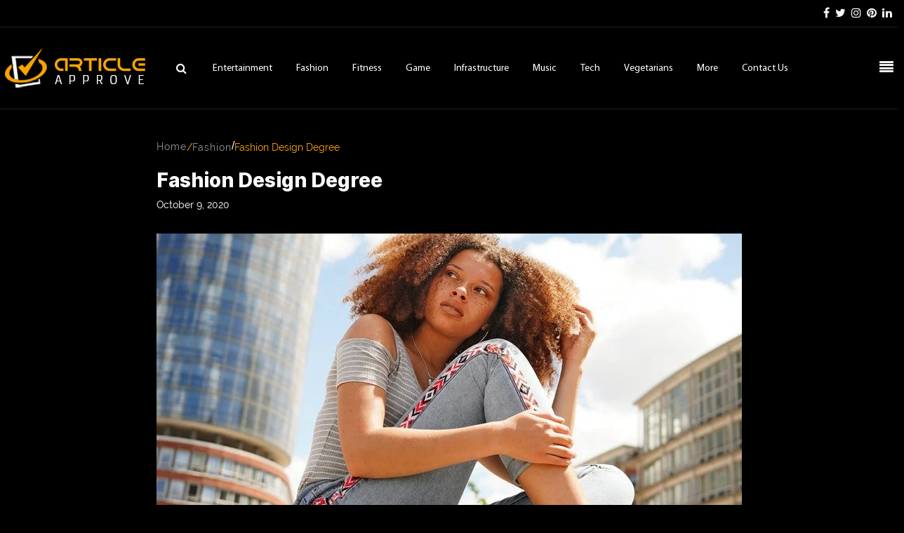

--- FILE ---
content_type: text/css; charset=UTF-8
request_url: https://www.articleapprove.com/wp-content/cache/min/1/wp-content/themes/general_blog_4/style.css?ver=1728624083
body_size: 11509
content:
.advertise_link{margin:0 0 50px 0}.advertise_link a{text-decoration:none;font-family:Inter-Regular;font-size:16px;color:#fff}.advertise_link a:hover{color:#ffa800}.next_img img{width:100%;height:80px;object-fit:cover}.next_cont h5{margin:0;padding:0}.next_cont h5 a{font-family:Raleway-SemiBold;font-size:16px;color:#fff;text-decoration:none}.next_cont h4 a{font-family:Raleway;color:#bdbdbd;font-size:14px;text-decoration:none}.next_cont h4{margin:0;padding:0}section#ent{margin-top:150px}section#game{margin-top:50px}section#infrastructure{padding-bottom:40px}.cnt_form_outer .wpcf7 form .wpcf7-response-output{margin:0em .5em 1em}li#menu-item-1247 ul.sub-menu{display:none}li#menu-item-1247:hover ul.sub-menu{display:block;margin:0;margin:0;padding:0;list-style:none;position:absolute;top:70px;background:#ffa800;right:132px}li#menu-item-1247:hover ul.sub-menu li a{color:#fff}li#menu-item-1247:hover ul.sub-menu li{display:block;padding:5px 15px}li#menu-item-1247:hover ul.sub-menu li:first-child{border-bottom:1px solid #fff}.cnt_form_outer{width:800px;margin:30px auto 30px;background-color:#000;border:2px solid #919ca0;padding:30px 30px}.cnt_form_outer input{padding:5px 10px;margin:0 0 20px 0;font-size:15px;color:#333;width:100%}.cnt_form_outer input:focus{outline:unset}.cnt_form_outer textarea{width:100%;padding:10px 10px;height:120px;resize:unset;margin-bottom:25px}.cnt_form_outer [type=submit]{background-color:#ffa800;color:#fff;border:unset;font-size:16px;border-radius:20px;padding:7px 0;cursor:pointer}.cnt_form_outer textarea:focus{outline:unset}.cnt_form_outer h3{text-align:center;color:#ffa800;margin:15px 0 30px 0}.cnt_form_outer p{text-align:center;margin:0 0 30px 0;font-size:16px;line-height:30px}.cnt_form_outer p a{color:#ffa800}section.cont_outer{background-color:#113648}@media only screen and (max-width:767px){.cnt_form_outer h3{text-align:center;color:#ffa800;margin:0 0 15px 0}.cnt_form_outer{width:100%;margin:53px auto 18px;background-color:#000;border:2px solid #919ca0;padding:20px 20px}}@media only screen and (min-device-width:768px) and (max-device-width:1024px){.cnt_form_outer .wpcf7-response-output{margin-top:0!important}.cnt_form_outer{width:100%;margin:30px auto 30px;background-color:#000;border:2px solid #919ca0;padding:30px 30px}}.ps_title h2{font-family:'Inter-ExtraBold';font-size:25px;color:#fff;text-decoration:none}.ps_title h3{font-family:'Inter-ExtraBold';font-size:20px;color:#fff;text-decoration:none}.ps_title h4{font-family:'Inter-ExtraBold';font-size:18px;color:#fff;text-decoration:none}.ps_title .date{font-family:'Inter-ExtraBold';font-size:16px;color:#fff;text-decoration:none}.ps_title h6{font-family:'Inter-ExtraBold';font-size:14px;color:#fff;text-decoration:none}.single ul li,.single ul li a{color:#fff}.ps_par h2{color:#fff;margin-bottom:15px;font-family:'Raleway-Bold'}.ps_par img{width:100%;height:auto;margin:10px 0 20px 0}.container_main{max-width:1266px;width:100%;margin:auto}body{background:#000;color:#fff}.hder_icons ul{padding:0;margin:0;list-style:none;float:right}.hder_icons ul li{display:inline-block;padding:7px 2px;color:#fff;cursor:pointer}.hder_icons ul li a{color:#fff;cursor:pointer}.top_hder{border-bottom:1px solid #1c1c1c}.hder_logo{padding:30px 0}.hder_menu{border-bottom:1px solid #1c1c1c}.heder_menu li.current-menu-item a{color:#ffa800}.heder_menu ul li a:hover{color:#ffa800}header#header{background:#000;padding:0 0 40px}.heder_menu ul li a{color:#fff;font-family:'MyriadPro-Regular';font-size:14px;text-decoration:none}.heder_menu ul li{display:inline-block;padding:45px 15px}.heder_menu ul{list-style:none;padding:0;margin:0 0 0 70px}.hder_menu .menu-top_menu-container{display:inline-block}.hder_cate h5{display:inline-block;color:#fff;float:right;margin-top:45px;cursor:pointer}.heder_menu{display:inline-block}.heder_menu ul li{display:inline-block;padding:45px 15px 40px}.hder_cate label{display:none}.hder_cate button.openBtn{width:80px;padding:8px 0 0;height:52px;border:none;position:absolute;left:0;top:29px;background:#000;outline:none;display:inline-block;color:#fff;cursor:pointer}.top_hder_search button.search-submit{width:81px;padding:0 0 0 0;color:#fff;height:66px;position:absolute;right:0;border-left:1px solid #d2c0c0;border:1px solid #d2c0c0;outline:none;background:#ffa800}@font-face{font-family:'FontAwesome';src:url(../../../../../../themes/general_blog_4/fonts/FontAwesome.woff) format('woff');font-weight:400;font-style:normal;font-display:swap}@font-face{font-family:'MyriadPro-Regular';src:url(../../../../../../themes/general_blog_4/fonts/MyriadPro-Regular.woff) format('woff');font-weight:400;font-style:normal;font-display:swap}@font-face{font-family:'Inter-Medium';src:url(../../../../../../themes/general_blog_4/fonts/Inter-Medium.woff) format('woff');font-weight:500;font-style:normal;font-display:swap}@font-face{font-family:'Inter-Black';src:url(../../../../../../themes/general_blog_4/fonts/Inter-Black.woff) format('woff');font-weight:900;font-style:normal;font-display:swap}@font-face{font-family:'Raleway-Medium';src:url(../../../../../../themes/general_blog_4/fonts/Raleway-Medium.woff) format('woff');font-weight:500;font-style:normal;font-display:swap}@font-face{font-family:'Raleway-SemiBold';src:url(../../../../../../themes/general_blog_4/fonts/Raleway-SemiBold.woff) format('woff');font-weight:600;font-style:normal;font-display:swap}@font-face{font-family:'Raleway';src:url(../../../../../../themes/general_blog_4/fonts/Raleway.woff) format('woff');font-weight:400;font-style:normal;font-display:swap}@font-face{font-family:'Inter-ExtraBold';src:url(../../../../../../themes/general_blog_4/fonts/Inter-ExtraBold.woff) format('woff');font-weight:800;font-style:normal;font-display:swap}@font-face{font-family:'Inter-Regular';src:url(../../../../../../themes/general_blog_4/fonts/Inter-Regular.woff) format('woff');font-weight:400;font-style:normal;font-display:swap}@font-face{font-family:'Inter-SemiBold';src:url(../../../../../../themes/general_blog_4/fonts/Inter-SemiBold.woff) format('woff');font-weight:600;font-style:normal;font-display:swap}@font-face{font-family:'Raleway-Bold';src:url(../../../../../../themes/general_blog_4/fonts/Raleway-Bold.woff) format('woff');font-weight:700;font-style:normal;font-display:swap}@font-face{font-family:'Raleway-ExtraBoldItalic';src:url(../../../../../../themes/general_blog_4/fonts/Raleway-ExtraBoldItalic.woff) format('woff');font-weight:800;font-style:italic;font-display:swap}@font-face{font-family:'Rubik-Bold';src:url(../../../../../../themes/general_blog_4/fonts/Rubik-Bold.woff) format('woff');font-weight:700;font-style:normal;font-display:swap}@font-face{font-family:'Rubik-Regular';src:url(../../../../../../themes/general_blog_4/fonts/Rubik-Regular.woff) format('woff');font-weight:400;font-style:normal;font-display:swap}.fa{display:inline-block;font:normal normal normal 14px/1 FontAwesome;font-size:inherit;text-rendering:auto;-webkit-font-smoothing:antialiased;-moz-osx-font-smoothing:grayscale}.fa-facebook-f:before{content:"\f09a"}.fa-instagram:before{content:"\f16d"}.fa-twitter:before{content:"\f099"}.fa-linkedin:before{content:"\f0e1"}.fa-skype:before{content:"\f17e"}.fa-linkedin:before{content:"\f0e1"}.fa-pinterest:before{content:"\f0d2"}.fa-home:before{content:"\f015"}.fa-align-justify:before{content:"\f039"}.fa-search:before{content:"\f002"}.fa-chain-broken:before{content:"\f127"}.fa-angle-down:before{content:"\f107"}.fa-angle-right:before{content:"\f105"}.fa-angle-double-right:before{content:"\f101"}.fa-youtube-play:before{content:"\f16a"}.fa-angle-double-up:before{content:"\f102"}.fa-share-alt:before{content:"\f1e0"}.fa-eye:before{content:"\f06e"}.top_slider .carousel-item img{height:600px;object-fit:cover;width:100%}.top_slider_cont h4 ul{list-style:none;padding:0;margin:0}.top_slider_cont h4 a{font-family:'Inter-Medium';font-size:14px;text-decoration:none;color:#ffa800}.top_slider_cont h5 a{font-family:'Inter-Black';font-size:32px;color:#fff;text-decoration:none}.top_slider_cont h6{font-family:'Raleway-Medium';font-size:14px;color:#ddd}.top_slider_cont p{font-family:'Raleway-Medium';font-size:16px;color:#fff}.top_slider_cont{position:absolute;top:147px;left:52%;transform:translate(-100%)}.top_slider{position:relative}.top_slider_cont p a{font-family:'Raleway-SemiBold';font-size:14px;color:#ffa800;text-decoration:none}.carousel-indicators .active{background-color:#fff;padding:5px 16px 5px;border-radius:70px}.carousel-indicators li{position:relative;-webkit-box-flex:0;-ms-flex:0 1 auto;flex:0 1 auto;width:10px;height:9px;margin-right:3px;margin-left:3px;text-indent:-1000px;background-color:rgba(255,255,255,.5);border-radius:15px}.top_slider_bg_img img{width:100%;height:140px;object-fit:cover}.top_slider_bg_cont h4 a{font-family:'Inter-Medium';font-size:12px;color:#ffa800;text-decoration:none}.top_slider_bg_cont h4 ul{list-style:none;padding:0;margin:0}.top_slider_bg_cont h5 a:hover{color:#ffa800}.top_slider_bg_cont h5 a{font-family:'Inter-Medium';color:#fff;font-size:16px;text-decoration:none}.top_slider_bg_cont h6{font-family:'Raleway-Medium';font-size:14px;color:#ddd}.top_slider_bg{border:1px solid #383838;margin:24px 80px 0 80px;background:#000}.top_slider_bg_img img{width:100%;height:140px;object-fit:cover;border:1px solid #fff}.top_slider_bg_cont h4{margin:0;padding:0}.top_slider_bg_img_mn:before{content:"";background:#383838;position:absolute;top:0;bottom:0;width:1px;right:0}.carousel-indicators{position:absolute;right:0;bottom:110px;left:0;z-index:15;display:-webkit-box;display:-ms-flexbox;display:flex;-webkit-box-pack:center;-ms-flex-pack:center;justify-content:center;padding-left:0;margin-right:15%;margin-left:15%;list-style:none}section#top_slider{position:relative}.top_slider_bg{border:1px solid #383838;margin:24px 80px 0 80px;background:#000;position:absolute;top:470px;left:0;right:0;padding:30px 38px}.add_one{margin:160px 0 70px;text-align:center}.add_one h4{font-family:'Raleway';font-size:12px;color:#bcbcbc}.ent_hd h4{font-family:'Inter-ExtraBold';font-size:24px;color:#fff;border:1px solid #323232;display:inline-block;padding:8px 25px 6px}.ent_hd h4:before{content:"";background:#383838;position:absolute;top:21px;padding:1px 0;left:274px;width:66%}.ent_img img{width:100%;height:240px;object-fit:cover}.ent_cont h4{margin:0}.ent_cont h4 a{font-family:'Inter-Medium';color:#ffa800;font-size:12px;text-decoration:none}.ent_cont h5 a:hover{color:#ffa800}.ent_cont h5 a{font-family:'MyriadPro-Regular';font-size:20px;color:#fff;text-decoration:none}.ent_cont h4 ul{list-style:none;padding:0;margin:0}.ent_cont h6{font-family:'Raleway-Medium';font-size:14px;color:#818181;padding-bottom:6px}.ent_cont p{font-family:'Raleway';font-size:16px;color:#fff}.ent_cont span a{font-family:'Raleway-SemiBold';font-size:14px;color:#ffa800;text-decoration:none}.ent_mn{background:#111;padding:20px;margin-top:20px}.ent_bg_img img{width:100%;height:200px;object-fit:cover}.ent_bg_cont h4 a{font-family:'Inter-Medium';color:#ffa800;font-size:12px;text-decoration:none}.ent_bg_cont h4 ul{list-style:none;padding:0;margin:0}.ent_bg_cont h4{padding:31px 14px 0;margin:0}.ent_bg_cont h5 a:hover{color:#ffa800}.ent_bg_cont h5 a{font-family:'Inter-Regular';font-size:16px;color:#fff;text-decoration:none}.ent_bg_cont h5{padding:0 14px 0}.ent_bg_cont h6{font-family:'Raleway-Medium';font-size:14px;color:#818181}.ent_bg_cont h6{padding:0 14px 0}.ent_bg_mn:nth-child(2n) .row{flex-direction:row-reverse}.fash_hd h4{font-family:'Inter-ExtraBold';font-size:24px;color:#fff;border:1px solid #323232;display:inline-block;padding:6px 25px 6px;margin:80px 0 31px}.fash_hd h4:before{content:"";background:#383838;position:absolute;top:100px;padding:1px 0;left:158px;width:81%}.fash_hd{position:relative}.fash_img img{width:100%;height:300px;object-fit:cover}.fash_cont h4 a{font-family:'Inter-Medium';color:#ffa800;font-size:12px;text-decoration:none}.fash_cont h4 ul{list-style:none;padding:0;margin:0}.fash_cont h5 a:hover{color:#ffa800}.fash_cont h5 a{font-family:'Inter-SemiBold';font-size:20px;color:#fff;text-decoration:none}.fash_cont h6{font-family:'Raleway-Medium';font-size:14px;color:#c6c6c6}.fash_img:after{position:absolute;left:15px;top:15px;width:93%;height:90%;content:"";background-color:#000;opacity:0;z-index:1;transform:scale(.5);-webkit-transition:.5s;transition:.5s;border:1px solid #fff}.fash_img_mn:hover .fash_img:after{opacity:.5;transform:scale(1)}.fash_cont{position:absolute;text-align:center;bottom:0;left:32px;right:30px;z-index:2;color:#fff;visibility:hidden;font-size:30px;top:110px}.fash_img_mn:hover .fash_cont{visibility:visible;opacity:1}.fash_img{position:relative}.fash_img_mn{position:relative;margin:0 0 20px}.top_post_mn{background:#111}.top_post_hd h4{font-family:'Inter-Medium';font-size:16px;color:#fff;text-transform:uppercase}.top_post_hd{background:#0b0b0b;padding:10px 20px}.top_bg_img img{width:100%;height:140px;object-fit:cover;margin:20px 0}.top_bg_cont h4 a{font-family:'Inter-Medium';color:#ffa800;font-size:12px;text-decoration:none}.top_bg_cont h4{margin:0;padding-top:5px}.top_bg_cont h5{font-size:16px;margin-top:5px}.top_bg_cont h5 a:hover{color:#ffa800}.top_bg_cont h5 a{text-decoration:none;color:#fff;font-family:'Inter-Medium';font-size:16px}.top_bg_cont h6{font-family:'Raleway-Medium';font-size:14px;color:#818181}.top_bg_cont p{font-family:'Raleway-Medium';color:#fff;margin:0;font-size:14px}.top_bg_cont span a{font-family:'Raleway-SemiBold';font-size:14px;color:#ffa800;text-decoration:none}.top_post_mn::-webkit-scrollbar-thumb{background:#ffa800;border-radius:10px}.top_post_mn::-webkit-scrollbar{width:6px;background:#b8b8b8}.top_post_mn{background:#111;width:100%;height:572px;overflow:auto}div#top_post_bg_mn{border-bottom:2px dotted #fff;padding:10px 0 16px;width:100%;margin:0}.top_bg_cont h4 ul{list-style:none;padding:0;margin:0}.sear_form svg{width:35px;height:40px;color:#fff;fill:#fff;padding:6px 0 10px 0}.sear_form label{display:none}.sear_form input#search-form-2,input#search-form-3{border:1px solid #818181;background:#000;width:100%;padding:12px 0 12px 20px;outline:none;color:#fff}.sear_form button.search-submit{width:57px;padding:8px 0 0;color:#000;height:50px;border:none;position:absolute;background:#000;outline:none;right:16px;top:0;border:1px solid #818181;outline:none}.hm_cate_hd h4{font-family:Inter-SemiBold;font-size:20px;color:#fff;border:1px solid #323232;display:inline-block;padding:6px 15px 6px;margin:30px 0 0}.hm_cate_hd h4:before{content:"";background:#818181;position:absolute;top:50px;padding:1px 0;left:144px;right:0}.hm_cate_mn{position:relative}.hm_cate_img img{width:100%;height:244px;object-fit:cover}.hm_cate_img h4 span{color:#000;float:right;background:#ffa800;padding:7px 8px;border-radius:27px;font-family:Inter-SemiBold;font-size:14px}.add_img h4{font-family:'Raleway';font-size:12px;color:#bcbcbc;text-align:center}.hm_cate_img_mn{margin:15px 0 0}.fit_hd h4{font-family:'Inter-ExtraBold';font-size:24px;color:#fff;border:1px solid #323232;display:inline-block;padding:6px 25px 6px;margin:60px 0 31px}.fit_hd h4:before{content:"";background:#383838;position:absolute;top:80px;padding:1px 0;left:168px;width:86%}.tre_hd h4{font-family:'Inter-Medium';font-size:16px;padding:10px 25px 0;color:#000}.tre_hd{background:#ffa800;padding:7px 0 3px}.tre_cont h4 a{font-family:'Inter-Medium';font-size:12px;color:#ffa800;text-decoration:none}.tre_cont h4 ul{list-style:none;padding:0;margin:0}.tre_cont h4{margin:0}.tre_cont h5 a:hover{color:#ffa800}.tre_cont h5 a{font-family:'Inter-Medium';color:#fff;font-size:16px;text-decoration:none}.tre_cont h5{margin:0 0 4px}.tre_cont h6{font-family:'Raleway-Medium';font-size:14px;color:#818181}.tre_cont_mn{border:1px solid #383838;padding:0 20px 15px;background:#111}.tre_cont{border-bottom:1px solid #383838;padding:5px 0;margin:0}.fit_cont h4 a{font-family:'Inter-Medium';font-size:12px;color:#ffa800;text-decoration:none}.fit_cont h4 ul{list-style:none;padding:0;margin:0}.fit_cont h5 a:hover{color:#ffa800}.fit_cont h5 a{font-family:'Inter-ExtraBold';font-size:20px;color:#fff;text-decoration:none}.fit_cont span a{font-family:'Raleway-SemiBold';font-size:14px;color:#ffa800;text-decoration:none}.fit_img:after{position:absolute;left:0;top:0;width:100%;height:100%;content:"";background-color:#000;opacity:0;z-index:1;transform:scale(.5);-webkit-transition:.5s;transition:.5s}.fit_mn:hover .fit_img:after{opacity:.5;transform:scale(1)}.fit_cont{position:absolute;text-align:center;bottom:0;left:32px;right:30px;z-index:2;color:#fff;visibility:hidden;font-size:30px;top:160px}.fit_mn:hover .fit_cont{visibility:visible;opacity:1}.fit_img{position:relative}.fit_img img{width:100%!important;height:513px;object-fit:cover}#fitness_slider button.owl-prev{position:absolute;top:207px;left:-29px;background:#fff;outline:none;-webkit-transform:rotate(-90deg);-ms-transform:rotate(-90deg);transform:rotate(-90deg);height:35px;width:93px;font-family:'Raleway';font-size:12px;color:#000000!important;letter-spacing:2px}#fitness_slider button.owl-next span{writing-mode:vertical-rl}#fitness_slider button.owl-next{position:absolute;top:183px;right:0;background:#fff;color:#404040;padding:23px 8px;outline:none;font-family:'Raleway';font-size:12px;color:#000000!important;letter-spacing:2px}#fitness_slider button.owl-prev:hover{background:#ffa800;transition:all .5s ease-out}#fitness_slider button.owl-next:hover{background:#ffa800;transition:all .5s ease-out}.fit_mn{border:1px solid #7f7f7f}#fitness_slider .owl-dots{display:none}.add_thd_img h4{font-family:'Raleway';font-size:12px;color:#bcbcbc}.add_thd_img{text-align:center;margin:70px 0 50px}.game_hd h4{font-family:'Inter-ExtraBold';font-size:24px;color:#fff;border:1px solid #323232;display:inline-block;padding:6px 25px 6px;text-transform:uppercase}.game_hd h4:before{content:"";background:#383838;position:absolute;top:21px;padding:1px 0;left:140px;width:82%}.game_img img{width:100%;height:500px;object-fit:cover}.game_cont h4{font-family:'Inter-Medium';font-size:12px;color:#ffa800;text-decoration:none}.game_cont h5 a:hover{color:#ffa800}.game_cont h5 a{font-family:'Inter-ExtraBold';font-size:32px;color:#fff;text-decoration:none}.game_cont h6{font-family:'Raleway-Medium';font-size:14px;color:#818181}.game_cont h6 span a{font-family:'Raleway-SemiBold';font-size:14px;color:#ffa800;text-decoration:none;float:right}.game_cont{padding:20px;border-bottom:1px solid #383838;margin-bottom:20px}.game_mn{margin:25px 0 0}.game_bg_img img{width:100%;height:122px;object-fit:cover;border:1px solid #fff;margin-top:15px}.game_bg_cont h4 a{font-family:'Inter-Medium';font-size:12px;color:#ffa800;text-decoration:none;margin:0}.game_bg_cont h4{padding:0;margin:0}.game_bg_cont h4 ul{list-style:none;padding:0;margin:0}.game_bg_cont h5{margin:0;font-size:16px;padding-bottom:5px}.game_bg_cont h5 a:hover{color:#ffa800}.game_bg_cont h5 a{font-family:'Inter-Medium';font-size:16px;color:#fff;text-decoration:none}.game_bg_cont h6{font-family:'Raleway-Medium';font-size:14px;color:#818181;margin:0;padding-bottom:5px}.game_bg_cont p{font-family:Raleway-Medium;font-size:14px;color:#fff;margin:0;line-height:1.4}.game_bg_cont span a{font-family:'Raleway-SemiBold';font-size:14px;color:#ffa800;text-decoration:none}.game_bg_mn{margin:0 0 20px}.music_hd h4{font-family:'MyriadPro-Regular';font-size:24px;color:#fff;border:1px solid #323232;display:inline-block;padding:6px 25px 6px;text-transform:uppercase}.music_hd h4:before{content:"";background:#383838;position:absolute;top:21px;padding:1px 0;left:132px;right:17px}.music_img img{width:100%;height:250px;object-fit:cover}.music_img{margin:25px 0 0}.music_img:after{position:absolute;left:0;top:0;width:100%;height:100%;content:"";background-color:#000;opacity:0;z-index:1;transform:scale(.5);-webkit-transition:.5s;transition:.5s}.music_mn:hover .music_img:after{opacity:.5;transform:scale(1)}.music_cont{position:absolute;bottom:50px;left:32px;right:30px;z-index:2;color:#fff;visibility:hidden;font-size:30px}.music_mn:hover .music_cont{visibility:visible;opacity:1}.music_img{position:relative}.music_cont h4 a{font-family:'Inter-Medium';font-size:12px;color:#ffa800;text-decoration:none}.music_cont h5 a:hover{color:#ffa800}.music_cont h5 a{font-size:18px;font-family:'Inter-ExtraBold';color:#fff;text-decoration:none}.music_mn{border-bottom:1px solid gray;padding:0 0 20px;position:relative}.music_bg_img img{width:100%;height:123px;object-fit:cover}.music_bg_mn{margin:40px 0 0}.music_bg_img{position:relative}.music_bg_img h3{position:absolute;top:8px;font-family:'Inter-ExtraBold';font-size:12px;color:#000;background:#ffa800;padding:7px 10px;border:1px solid #fff;border-radius:50px;border-radius:21px;width:30px}.music_bg_img img{width:100%;height:112px;object-fit:cover;border-radius:50%;border:2px solid #777;margin:0 0 18px}.music_bg_cont h4 a{font-family:'Inter-Medium';font-size:12px;color:#ffa800;text-decoration:none}.music_bg_cont h4 ul{list-style:none;padding:0;margin:0}.music_bg_cont h4{margin:0}.music_bg_cont h5 a:hover{color:#ffa800}.music_bg_cont h5 a{font-family:'Inter-Medium';font-size:16px;color:#fff;text-decoration:none}.music_bg_cont h5{margin:0 0 5px}.music_bg_cont h6{font-family:'Raleway-Medium';font-size:14px;color:#818181;margin:0}.music_view h5 a:hover{background:#ffa800;color:#fff;transition:all .5s ease-out}.music_view h5{font-size:12px}.music_view h5 a{font-family:Raleway-SemiBold;font-size:12px;color:#6d6d6d;text-decoration:none;border:1px solid #636363;text-align:center;padding:15px 0;margin:30px 0;display:inherit}.tech_hd h4{font-family:'Inter-ExtraBold';font-size:24px;color:#fff;border:1px solid #323232;display:inline-block;padding:6px 25px 6px;text-transform:uppercase;margin:30px 0 0}.tech_hd h4:before{content:"";background:#383838;position:absolute;top:51px;padding:1px 0;left:135px;width:63%}.tech_img img{width:100%;height:270px;object-fit:cover}.tech_cont h4 a{font-family:'Inter-Medium';font-size:12px;color:#ffa800;text-decoration:none;margin:0}.tech_cont h4 ul{list-style:none;padding:0;margin:0}.tech_cont h5 a:hover{color:#ffa800}.tech_cont h5 a{font-family:Inter-SemiBold;font-size:24px;color:#fff;text-decoration:none}.tech_cont h6{font-family:'Raleway-Medium';font-size:14px;color:#818181}.tech_cont p{font-family:Raleway;font-size:16px;color:#fff}.tech_cont span a{font-family:'Raleway-SemiBold';font-size:14px;color:#ffa800;text-decoration:none}.tech_mn{margin:30px 0;border-bottom:1px solid #555;padding:0 0 5px}.tech_bg_img img{width:100%;height:120px;object-fit:cover}.tech_bg_cont h4 a{font-family:'Inter-Medium';font-size:12px;color:#ffa800;text-decoration:none;margin:0}.tech_bg_cont h4{margin:0}.tech_bg_cont h4 ul{list-style:none;padding:0;margin:0}.tech_bg_cont h5{font-size:16px;line-height:1.4;padding-bottom:8px}.tech_bg_cont h5 a:hover{color:#ffa800}.tech_bg_cont h5 a{font-family:Inter-Regular;font-size:16px;color:#fff;text-decoration:none}.tech_bg_cont h6{font-family:'Raleway-Medium';font-size:14px;color:#818181}.tech_bg_mn{background:#111;padding:10px;border:1px solid #636363;margin-bottom:10px;min-height:155px}.tech_bg_img img{width:100%;height:120px;object-fit:cover;border:1px solid #636363}.vege_hd h4{font-family:'Inter-ExtraBold';font-size:24px;color:#fff;border:1px solid #323232;display:inline-block;padding:6px 25px 6px;text-transform:uppercase;margin:30px 0 0}.vege_hd h4:before{content:"";background:#383838;position:absolute;top:51px;padding:1px 0;left:241px;width:41%}.vege_img img{width:100%;height:270px;object-fit:cover}.vege_mn{margin:30px 0;border-bottom:1px solid #555;padding:0 0 5px}.vege_cont h4 a{font-family:'Inter-Medium';font-size:12px;color:#ffa800;text-decoration:none;margin:0}.vege_cont h4 ul{list-style:none;padding:0;margin:0}.vege_cont h5 a:hover{color:#ffa800}.vege_cont h5 a{font-family:Inter-SemiBold;font-size:24px;color:#fff;text-decoration:none}.vege_cont h6{font-family:'Raleway-Medium';font-size:14px;color:#818181}.vege_cont p{font-family:Raleway;font-size:16px;color:#fff}.vege_cont span a{font-family:'Raleway-SemiBold';font-size:14px;color:#ffa800;text-decoration:none}.vege_bg_img img{width:100%;height:120px;object-fit:cover;border:1px solid #636363}.vege_bg_cont h4{margin:0}.vege_bg_cont h4 a{font-family:'Inter-Medium';font-size:12px;color:#ffa800;text-decoration:none;margin:0}.vege_bg_cont h4 ul{list-style:none;padding:0;margin:0}.vege_bg_cont h5{font-size:16px;line-height:1.4;padding-bottom:8px}.vege_bg_cont h5 a{font-family:Inter-Regular;font-size:16px;color:#fff;text-decoration:none}.vege_bg_cont h5 a:hover{color:#ffa800}.vege_bg_cont h6{font-family:'Raleway-Medium';font-size:14px;color:#818181}.vege_bg_mn{background:#111;padding:10px;border:1px solid #636363;margin-bottom:10px;min-height:155px}.rec_hd h4{font-family:Inter-SemiBold;font-size:20px;color:#fff;border:1px solid #323232;display:inline-block;padding:6px 25px 6px;text-transform:uppercase;margin:30px 0 0}.rec_hd h4:before{content:"";background:#383838;position:absolute;top:51px;padding:1px 0;left:206px;width:49%}.rec_cont h4 a{font-family:'Inter-Medium';font-size:12px;color:#ffa800;text-decoration:none;margin:0}.arc_hd h4:before{content:"";background:#383838;position:absolute;top:99px;padding:1px 0;left:169px;width:57%}.rec_cont h4{margin:0}.rec_cont h4 ul{list-style:none;padding:0;margin:0}.rec_cont h5 a:hover{color:#ffa800}.rec_cont h5 a{font-family:Inter-Regular;font-size:16px;color:#fff;text-decoration:none}.rec_cont h6{font-family:'Raleway-Medium';font-size:14px;color:#818181}.rec_img img{width:100%;height:100px;object-fit:cover;margin:18px 0}.rec_bg_mn{border-bottom:1px solid #383838}.rec_cont{margin:20px 0 0}.inf_hd h4{font-family:'Inter-ExtraBold';font-size:24px;color:#fff;border:1px solid #323232;display:inline-block;padding:6px 25px 6px;text-transform:uppercase;margin:80px 0 30px}.inf_hd h4:before{content:"";background:#383838;position:absolute;top:102px;padding:1px 0;left:287px;width:65%}.inf_img img{width:100%;height:356px;object-fit:cover}.inf_cont h4 a{font-family:'Inter-Medium';font-size:12px;color:#ffa800;text-decoration:none;margin:0}.inf_cont h4 ul{list-style:none;padding:0;margin:0}.inf_cont h5 a:hover{color:#ffa800}.inf_cont h5 a{font-family:Inter-SemiBold;font-size:24px;color:#fff;text-decoration:none}.inf_cont h6{font-family:'Raleway-Medium';font-size:14px;color:#818181}.inf_cont p{font-family:Raleway;font-size:16px;color:#fff}.inf_cont span a{font-family:'Raleway-SemiBold';font-size:14px;color:#ffa800;text-decoration:none}.inf_cont{margin:15px 20px 0}.ing_mn:nth-child(2n) .row{flex-direction:row-reverse}.img_img_mn{border:1px solid #959595}.inf_load_more h4 a:hover{background:#ffa800;transition:all .5s ease-out;color:#fff}.inf_load_more h4 a{font-family:Raleway-SemiBold;font-size:14px;color:#6d6d6d;text-decoration:none;text-transform:uppercase;border:1px solid #636363;display:inherit;text-align:center;padding:15px 0;margin:30px 0 0}.inf_load_more h4{font-size:14px}.arc_hd h4{font-family:Inter-SemiBold;font-size:20px;color:#fff;border:1px solid #323232;display:inline-block;padding:6px 25px 6px;text-transform:uppercase;margin:80px 0 30px}.arc_cont{margin:20px 0}.arc_cont select{width:100%;padding:12px 21px;color:#fff;font-family:'Raleway-Medium';font-size:16px;text-decoration:none;background:#000}.keep_toc_hd h4{font-family:Inter-SemiBold;font-size:20px;color:#fff;border:1px solid #323232;display:inline-block;padding:6px 25px 6px;text-transform:uppercase;margin:30px 0 20px}.keep_toc_hd{position:relative}.keep_toc_hd h4:before{content:"";background:#383838;position:absolute;top:49px;padding:1px 0;left:205px;width:49%}.keep_toc_cont ul li:hover a{transition:all .5s ease-out;color:#fff}.keep_toc_cont ul li:hover{background:#ffa800;transition:all .5s ease-out;color:#fff}.keep_toc_cont ul li{display:inline-block;padding:3px;background-color:#fff;border-radius:21px;width:37px;text-align:center;margin:13px 1px 0;color:#0f0f0d}.keep_toc_cont ul li a{color:#0f0f0d;text-decoration:none;font-size:20px}.keep_toc_cont ul{list-style:none;padding:0;margin:0;text-align:center}.add_for_img h4{font-family:'Raleway';font-size:12px;color:#bcbcbc}.add_for_img{text-align:center;margin:50px 0 0}.add_five_img{text-align:center;margin:50px 0}.add_five_img h4{font-family:'Raleway';font-size:12px;color:#bcbcbc}#popular_post{background-image:url(../../../../../../themes/general_blog_4/images/banner.jpg);background-position:center center;background-repeat:no-repeat;background-size:cover;border-top:1px solid #fff;position:relative;padding:1% 0 0;border-bottom:1px solid #fff}.most_popukar_hd h4{font-family:'Inter-ExtraBold';color:#fff;font-size:24px;border:1px solid #fff;text-align:center;padding:10px 0 10px;margin:30px 0;width:90%}.most_popukar_hd p{color:#fff;font-family:'Raleway-Medium';font-size:16px;padding-right:38px;line-height:1.4}.most_popukar_hd{margin:130px 0;margin-right:42px}.pop_ps_img img{width:100%!important;height:200px;object-fit:cover;border:1px solid #fff}.pop_ps_cont h5 a{font-family:'Inter-Medium';font-size:16px;color:#000;text-decoration:none}.pop_ps_cont{background:#fff;padding:0 10px;min-height:130px}.pop_ps_cont h6{font-family:'Raleway-Medium';font-size:14px;color:#818181}.pop_ps_img h4:hover{background:#ffa800}.pop_ps_img h4{position:absolute;top:9px;left:15px;background:#fff;padding:8px 15px;margin:0;font-size:12px}.pop_ps_img h4 a{font-family:'Inter-Medium';font-size:12px;color:#000;text-decoration:none}.pop_ps_img h4 ul{list-style:none;padding:0;margin:0}#popolar_post button.owl-prev:hover{background:#ffa800;transition:all .5s ease-out;color:#111}#popolar_post button.owl-next:hover{background:#ffa800;transition:all .5s ease-out;color:#111}#popolar_post button.owl-prev span{position:relative;top:-3px}#popolar_post button.owl-next span{position:relative;top:-3px}#popolar_post button.owl-prev{position:absolute;top:107px;background:#000;left:0;font-size:30px;padding:0 19px;border:1px solid #707070;outline:none}#popolar_post button.owl-next{position:absolute;top:107px;background:#000;right:0;font-size:30px;padding:0 19px;border:1px solid #707070;outline:none}#popolar_post .owl-dots{display:none}.popular_post{margin:40px 0}.browsing-category .breadcrumb span{font-family:Raleway;font-size:14px;color:#aeaeae;padding:5px 0 0}.browsing-category .breadcrumb a{font-family:Raleway;font-size:14px;padding:5px 0 0;letter-spacing:2px;color:#aeaeae;text-decoration:none}.browsing-category .breadcrumb{background:#000;padding:0;margin:0 0 30px 0;color:#aeaeae;display:block;text-transform:capitalize}.page_nm h4{color:#ffa800;font-size:32px;text-transform:uppercase;font-family:'Inter-ExtraBold'}.page_nm h1{color:#ffa800;font-size:32px;text-transform:uppercase;font-family:'Inter-ExtraBold'}.cate_img img{width:100%;height:500px;object-fit:cover}.cate_cont h3 a{font-family:'Inter-Medium';font-size:12px;color:#ffa800;text-decoration:none;margin:0}.cate_cont h3 ul{list-style:none;padding:0;margin:0}.cate_cont h4 a{font-family:'Inter-ExtraBold';font-size:24px;color:#fff;text-decoration:none}.cate_cont h5{font-family:'Raleway-Medium';font-size:14px;color:#d6d6d6}.cate_cont p{font-family:Raleway;font-size:16px;color:#fff}.cate_cont p span a{font-family:'Raleway-SemiBold';font-size:14px;color:#ffa800;text-transform:capitalize;text-decoration:none}.cate_img:after{position:absolute;left:0;top:0;width:100%;height:100%;content:"";background-color:#000;opacity:0;z-index:1;transform:scale(.5);-webkit-transition:.5s;transition:.5s}.cate_img_mn:hover .cate_img:after{opacity:.5;transform:scale(1)}.cate_cont{position:absolute;left:60px;right:60px;z-index:2;color:#fff;visibility:hidden;font-size:30px;bottom:30px}.cate_img_mn:hover .cate_cont{visibility:visible;opacity:1}.cate_img{position:relative}.cate_img_mn{border:1px solid #636363;margin-top:20px;position:relative}.cate_bg_img img{width:100%;height:300px;object-fit:cover}.cate_bg_mn{margin:15px 0 0;position:relative}.cate_bg_cont h4 a{font-family:'Inter-Medium';font-size:12px;color:#ffa800;text-decoration:none;margin:0}.cate_bg_cont h4 ul{list-style:none;padding:0;margin:0}.cate_bg_cont h5 a:hover{color:#ffa800}.cate_bg_cont h5 a{font-family:'Inter-Medium';font-size:18px;color:#fff;text-decoration:none}.cate_bg_cont h6{font-family:'Raleway-Medium';font-size:14px;color:#d6d6d6}.cate_bg_cont p{font-family:Raleway;font-size:16px;color:#fff}.cate_bg_cont span a{font-family:'Raleway-SemiBold';font-size:14px;color:#ffa800;text-decoration:none}.cate_bg_cont{background:#111;position:absolute;top:259px;left:0;right:40px;padding:15px;min-height:333px}.cate_bg_img{margin:0 19px 303px}.pagination_st .pagination span#paginationtg{color:#ffa800;font-size:18px;text-transform:capitalize;padding:7px 14px 0 0;vertical-align:middle;font-family:'Inter-Medium'}.pagination_st .pagination span.current{font-size:14px;font-family:'OpenSans';text-transform:capitalize;text-decoration:none;color:#fff;border:1px solid #E1E1E1;padding:5px 12px;vertical-align:middle;background-color:#ffa800;margin:4px 10px}.pagination_st .pagination a.inactive{font-size:14px;font-family:'OpenSans';text-transform:capitalize;text-decoration:none;color:#fff;border:1px solid #E1E1E1;padding:5px 12px;vertical-align:middle;background-color:#ffa800;margin:4px 10px}.about_hd h4{font-family:Inter-SemiBold;font-size:20px;color:#fff;border:1px solid #323232;display:inline-block;padding:6px 25px 6px;text-transform:uppercase;margin:15px 0 0}.about_hd h4:before{content:"";background:#383838;position:absolute;top:32px;padding:1px 0;left:173px;width:56%}.about_mn{background:#111;margin:30px 0 0;min-height:477px}.about_img{text-align:center;padding:20px 0}.about_img img{border-radius:50%}.about_cont h4{font-family:'Inter-ExtraBold';font-size:24px;text-align:center;padding:10px 0 25px;color:#fff}.about_cont{position:relative}.about_cont h4:before{content:"";background:#383838;position:absolute;top:50px;left:50%;transform:translate(-50%);padding:1px 0;width:32%}.about_cont p{font-family:'Raleway-Medium';text-align:center;font-size:14px;color:#fff;padding:0 25px}.cate_keep_toc_hd h4{font-family:Inter-SemiBold;font-size:20px;color:#fff;border:1px solid #323232;display:inline-block;padding:6px 25px 6px;text-transform:uppercase;margin:30px 0 20px}.cate_keep_toc_hd{position:relative}.cate_keep_toc_hd h4:before{content:"";background:#383838;position:absolute;top:49px;padding:1px 0;left:205px;width:49%}.cate_keep_toc_cont ul li{display:inline-block;padding:3px;background-color:#fff;border-radius:21px;width:37px;text-align:center;margin:13px 1px 0;color:#0f0f0d}.cate_keep_toc_cont ul li a{color:#0f0f0d;text-decoration:none;font-size:20px}.cate_keep_toc_cont ul li:hover a{transition:all .5s ease-out;color:#fff}.cate_keep_toc_cont ul li:hover{background:#ffa800;transition:all .5s ease-out;color:#fff}.cate_keep_toc_cont ul{list-style:none;padding:0;margin:0;text-align:center}.cate_keep_toc_cont{margin:0 0 50px}.cate_sear_form svg{width:35px;height:40px;color:#fff;fill:#fff;padding:6px 0 10px 0}.cate_sear_form label{display:none}.cate_sear_form input#search-form-2{border:1px solid #818181;background:#000;width:100%;padding:12px 0 12px 20px;outline:none;color:#fff}.cate_sear_form button.search-submit{width:57px;padding:8px 0 0;color:#000;height:50px;border:none;position:absolute;background:#000;outline:none;right:0;top:0;border:1px solid #818181;outline:none}.cate_sear_form{position:relative}.cate_hm_cate_hd h4{font-family:Inter-SemiBold;font-size:20px;color:#fff;border:1px solid #323232;display:inline-block;padding:6px 15px 6px;margin:30px 0 0}.cate_hm_cate_hd h4:before{content:"";background:#818181;position:absolute;top:50px;padding:1px 0;left:144px;right:0}.cate_hm_cate_mn{position:relative}.cate_hm_cate_img img{width:100%;height:244px;object-fit:cover}.cate_hm_cate_img{background-image:url(../../../../../../themes/general_blog_4/images/kids_entertainment.jpg);background-position:center center;background-repeat:no-repeat;background-size:cover;border:1px solid #fff;border-radius:15px;height:100px}.cate_hm_cate_img h4{padding:34px 27px}.cate_hm_cate_img h4 a{font-size:16px;color:#fff;font-family:'Inter-Regular';text-decoration:none}.cate_hm_cate_img h4 span{color:#000;float:right;background:#ffa800;padding:7px 8px;border-radius:27px;font-family:Inter-SemiBold;font-size:14px}.cate_hm_cate_img_mn{margin:30px 0 15px}.cate_add_img h4{font-family:'Raleway';font-size:12px;color:#bcbcbc;text-align:center}.cate_add_img{text-align:center;margin:50px 0 0}.cate_rec_hd h4{font-family:Inter-SemiBold;font-size:20px;color:#fff;border:1px solid #323232;display:inline-block;padding:6px 25px 6px;text-transform:uppercase;margin:50px 0 0}.cate_rec_hd{position:relative}.cate_rec_hd h4:before{content:"";background:#383838;position:absolute;top:70px;padding:1px 0;left:190px;width:49%}.cate_rec_cont h4 a{font-family:'Inter-Medium';font-size:12px;color:#ffa800;text-decoration:none;margin:0}.cate_rec_cont h4{margin:0}.cate_rec_cont h4 ul{list-style:none;padding:0;margin:0}.cate_rec_cont h5 a:hover{color:#ffa800}.cate_rec_cont h5 a{font-family:Inter-Regular;font-size:16px;color:#fff;text-decoration:none}.cate_rec_cont h6{font-family:'Raleway-Medium';font-size:14px;color:#818181}.cate_rec_img img{width:100%;height:100px;object-fit:cover;margin:20px 0 0}.cate_rec_bg_mn{border-bottom:1px solid #383838;padding:0 0 15px}.cate_rec_cont{margin:20px 0 0}.cate_arc_hd h4:before{content:"";background:#383838;position:absolute;top:99px;padding:1px 0;left:153px;width:57%}.cate_arc_hd h4{font-family:Inter-SemiBold;font-size:20px;color:#fff;border:1px solid #323232;display:inline-block;padding:6px 25px 6px;text-transform:uppercase;margin:80px 0 30px}.cate_arc_cont select{width:100%;padding:12px 21px;color:#fff;font-family:'Raleway-Medium';font-size:16px;text-decoration:none;background:#000}.cate_arc_hd{position:relative}.cate_tags_hd h4{font-family:Inter-SemiBold;font-size:20px;color:#fff;border:1px solid #323232;display:inline-block;padding:6px 25px 6px;text-transform:uppercase;margin:50px 0 15px}.cate_tags_hd{position:relative}.cate_tags_hd h4:before{content:"";background:#383838;position:absolute;top:68px;padding:1px 0;left:109px;width:57%}.tags_cont ul li a{padding:4px;color:#fff;font-family:Raleway;font-size:14px}.tags_cont ul{list-style:none;padding:0;margin:0}.tags_cont ul li a:hover{color:#ffa800;background:#191919;text-decoration:none}.tags_cont ul li{display:inline-block;padding:5px}.tags_cont::-webkit-scrollbar-thumb{background:#ffa800;border-radius:10px}.tags_cont::-webkit-scrollbar{width:6px;background:#b8b8b8}.tags_cont{margin:0 0 30px;width:100%;height:200px;overflow:auto}.cate_add_for_img h4{font-family:'Raleway';font-size:12px;color:#bcbcbc}.cate_add_for_img{text-align:center;margin:50px 0 50px}#cate_popular_post{background-image:url(../../../../../../themes/general_blog_4/images/banner.jpg);background-position:center center;background-repeat:no-repeat;background-size:cover;height:400px;position:relative;border-top:1px solid #fff;border-bottom:1px solid #fff}.cate_most_popukar_hd h4{font-family:'Inter-ExtraBold';color:#fff;font-size:24px;border:1px solid #fff;text-align:center;padding:10px 0 10px;margin:30px 0}.cate_most_popukar_hd p{color:#fff;font-family:'Raleway-Medium';font-size:16px}.cate_most_popukar_hd{margin:130px 0}.cate_pop_ps_img img{width:100%!important;height:200px;object-fit:cover;border:1px solid #fff}.cate_pop_ps_cont h5 a{font-family:'Inter-Medium';font-size:16px;color:#000;text-decoration:none}.cate_pop_ps_cont{background:#fff;padding:0 10px;min-height:115px}.cate_pop_ps_cont h6{font-family:'Raleway-Medium';font-size:14px;color:#818181}.cate_pop_ps_img h4:hover{background:#ffa800}.cate_pop_ps_img h4{position:absolute;top:9px;left:15px;background:#fff;padding:8px 15px;margin:0;font-size:12px}.cate_pop_ps_img h4 a{font-family:'Inter-Medium';font-size:12px;color:#000;text-decoration:none}.cate_pop_ps_img h4 ul{list-style:none;padding:0;margin:0}#cate_popolar_post button.owl-prev{position:absolute;top:107px;background:#000;left:0;font-size:30px;padding:0 19px;border:1px solid #707070;outline:none}#cate_popolar_post button.owl-next{position:absolute;top:107px;background:#000;right:0;font-size:30px;padding:0 19px;border:1px solid #707070;outline:none}#cate_popolar_post .owl-dots{display:none}.cate_popular_post{margin:40px 0}.ps_breadcrumbs .breadcrumb a{font-size:14px;color:#989898;text-decoration:none;letter-spacing:1px;font-family:Raleway;padding:3px 0 0}.ps_breadcrumbs .breadcrumb span{color:#ffa800;font-family:Raleway;font-size:14px;padding:4px 0 0}.ps_breadcrumbs .breadcrumb{background:#000;padding:0;margin:0 0 20px}.ps_title .date{font-family:'Inter-ExtraBold';font-size:25px;color:#fff;text-decoration:none}.ps_title h1{font-family:'Inter-ExtraBold';font-size:28px;color:#fff;text-decoration:none}.ps_title .date{font-family:'Raleway-Medium';font-size:14px;color:#d6d6d6}.ps_title{margin:0 0 30px}.ps_img img{width:100%;height:500px}.ps_img{text-align:center;position:relative}.ps_img h4{background:#ffa800;display:inline-block;padding:3px 18px 10px;margin:24px 0 50px}.ps_img h4 ul{list-style:none;padding:0;margin:0}.ps_img h4 a{color:#000;font-family:'Inter-Medium';font-size:14px;text-decoration:none}.ps_img h4:before{content:"";background:#383838;position:absolute;top:546px;padding:1px 0;left:0;width:42%}.ps_img h4:after{content:"";background:#383838;position:absolute;top:546px;padding:1px 0;right:0;width:42%}.ps_par p{font-family:Raleway;font-size:16px;color:#fff}.ps_add{text-align:center}.ps_add h4{font-family:'Raleway';font-size:12px;color:#bcbcbc}.ps_ad_mn{border:1px solid #383838;padding:10px 0 10px}.tags ul li a{background:#0e0e0e;padding:7px 7px 7px;text-decoration:none;color:#fff;font-family:Raleway}.tags ul li a:hover{background-color:#383838}.tags ul li{display:inline-block;padding:4px}.tags ul{list-style:none;padding:0 0 0 15px;margin:0;display:inline-block}.tags span.tagshd{display:inline-block;font-family:Inter-SemiBold;font-size:24px;color:#b4b4b4}.tags_mn{margin:30px 0 0;border-bottom:1px solid #383838;padding:0 0 40px}.ps_share li.ps_icon_link{background:#0054a6;padding:10px 80px 10px 15px;color:#fff;border-radius:26px}.ps_share li.ps_icon_link a{color:#fff;text-decoration:none}.ps_share li.ps_icon_pint{background:#c92228;padding:10px 80px 10px 15px;color:#fff;border-radius:26px}.ps_share li.ps_icon_pint a{color:#fff;text-decoration:none}.ps_share li.ps_icon_twit{background:#00abf0;padding:10px 80px 10px 15px;color:#fff;border-radius:26px}.ps_share li.ps_icon_twit a{color:#fff;text-decoration:none}.ps_share li.ps_icon_fb{background:#3a579a;padding:10px 80px 10px 15px;color:#fff;border-radius:26px}.ps_share li.ps_icon_fb a{color:#fff;text-decoration:none}.ps_share li.ps_icon_share i{font-size:22px;color:#fff}.ps_share ul li{display:inline-block;padding:0 15px;cursor:pointer}.ps_share ul{list-style:none;margin:0;padding:0}.ps_share li.ps_icon_share span{color:#9c9c9c}.ps_share_mn{margin:20px 0 0;border-bottom:1px solid #383838;padding:0 0 20px}.review_img img{width:100%;height:auto;border-radius:50%}.review_cont h4{font-family:'Raleway-ExtraBoldItalic';font-size:20px;color:#fff}.review_cont ul li{display:inline-block;padding:3px;color:#858585}.review_cont ul li a{color:#858585;text-decoration:none}.review_cont ul{list-style:none;padding:0;margin:0}.review_cont h5{font-family:Raleway;font-size:14px;color:#fff}.review_mn{margin:30px 0 0;border-bottom:1px solid #383838;padding:0 0 30px}.pre_img img{width:100%;height:80px;object-fit:cover}.pre_cont h4{margin:0;padding:0}.pre_cont h4 a{font-family:Raleway;color:#bdbdbd;font-size:14px;text-decoration:none}.pre_cont h5{margin:0;padding:0}.pre_cont h5 a{font-family:Raleway-SemiBold;font-size:16px;color:#fff;text-decoration:none}.next_img img{width:100%;height:80px;object-fit:cover}.next_cont h4{margin:0;padding:0}.next_cont h4 a{font-family:Raleway;color:#bdbdbd;font-size:14px;text-decoration:none}.next_cont h5{margin:0;padding:0}.next_cont h5 a{font-family:Raleway-SemiBold;font-size:16px;color:#fff;text-decoration:none}.next_cont{float:right}.pre_mn{margin:30px 0 80px}.also_like_hd h4{font-family:Inter-SemiBold;font-size:20px;color:#fff;border:1px solid #323232;display:inline-block;padding:6px 25px 6px;margin:50px 0 31px}.also_like_hd{position:relative}.also_like_hd h4:before{content:"";background:#383838;position:absolute;top:70px;padding:1px 0;left:252px;width:70%}.also_like_img img{width:100%;height:200px;object-fit:cover}.also_like_img{background:#ffa800;padding:0 0 5px}.also_like_cont h4 a{font-family:'Inter-Medium';font-size:16px;color:#fff;text-decoration:none}.also_like_cont h5{font-family:'Raleway-Medium';font-size:14px;color:#d6d6d6;text-align:center}.also_like_cont h4{text-align:center}.comments_hd h4{font-family:Inter-Regular;text-align:center;color:#d6d6d6;font-size:20px}.comments_mn{padding:30px 0 30px;border-top:1px solid #383838;margin:30px 0 30px;border-bottom:1px solid #383838}.singup_form h3#reply-title{font-family:Inter-Regular;font-size:32px;color:#fff;text-transform:uppercase;padding-bottom:20px}.singup_form p.comment-notes{display:none}.singup_form label{color:#727272}.singup_form textarea#comment{border:1px solid #818181;background:#000;width:100%;padding:12px 0 12px 20px;outline:none;color:#fff}.singup_form p.comment-form-author{float:left;margin:0 21px 0 0}.singup_form input#author{border:1px solid #818181;background:#000;width:100%;padding:12px 72px 12px 20px;outline:none;color:#fff}.singup_form input#email{border:1px solid #818181;background:#000;width:412px;padding:12px 0 12px 20px;outline:none;color:#fff}.singup_form input#url{border:1px solid #818181;background:#000;width:100%;padding:12px 0 12px 20px;outline:none;color:#fff}div#comments p.comment-form-cookies-consent label{display:inline-block;font-family:Raleway;color:#727272}.singup_form input#submit{background:#383838;border:none;width:100%;padding:12px 0 12px;color:#fff;text-transform:uppercase;font-family:'Raleway-SemiBold'}.singup_form{margin:0 0 80px}.singup_form h2.comments-title{font-family:Inter-Regular;font-size:25px;margin:0 0 25px 0;color:#d6d6d6}.singup_form ol.comment-list{list-style:none;padding:0;margin:0}.singup_form ol.comment-list li article{padding:15px 25px;border:1px solid #818181;line-height:1.5em;margin:0 0 25px 0}.singup_form .comment-author.vcard img.avatar{vertical-align:middle;border-radius:50%;height:60px;width:60px;border:1px solid #ffa800}.singup_form .comment-author.vcard b.fn{color:#d6d6d6;text-transform:capitalize;font-family:Inter-Regular;font-size:15px}.singup_form .comment-author.vcard span.says{font-family:Inter-Regular;color:#d6d6d6;text-transform:capitalize}.singup_form .comment-metadata time{font-family:Inter-Regular;color:#d6d6d6;text-transform:capitalize;font-size:14px;text-decoration:none}.singup_form em.comment-awaiting-moderation{font-style:normal;font-family:Inter-Regular;color:#d6d6d6;font-size:14px}.singup_form ol.comment-list li article .comment-content{color:#d6d6d6}.foo_logo img{margin:80px 0 40px}.foo_logo h4{font-family:Inter-SemiBold;color:#ffa800;font-size:16px}.foo_logo p{font-family:Raleway;font-size:14px;color:#fff;padding-right:75px}.foo_pop_cat_hd h4{font-family:Inter-SemiBold;color:#fff;font-size:20px;border:1px solid #383838;text-align:center;padding:10px 10px 10px;margin:80px 0 30px;display:inline-block}.foo_pop_cat_hd h4:before{content:"";background:#383838;position:absolute;top:101px;padding:1px 0;left:248px;width:39%}.foo_po_cae_cnt h4 a{font-family:'Raleway-Medium';font-size:16px;color:#fff;text-decoration:none}.foo_po_cae_cnt h4{padding:0 0 10px;margin:0;color:#fff}.foo_po_cae_cnt h4 a:hover{color:#ffa800}.foo_icon ul li i:hover{background:#ffa800;color:#fff;transition:all .5s ease-out}.foo_icon ul li i{border:1px solid #ffa800;padding:5px 8px 5px;color:#ffa800}.foo_icon ul li{display:inline-block;padding:2px;color:#fff}.foo_icon ul li a{color:#fff;text-decoration:none}.foo_icon ul{list-style:none;padding:0;margin:0}.foo_icon ul li span{font-family:Raleway-SemiBold;font-size:14px}.foo_icon{margin:40px 0 0}.foo_top a{position:absolute;color:red;bottom:482px;left:50%;transform:translate(-50%);background:#ffa800;color:#fff;padding:2px 16px 2px;border-radius:31px;font-size:32px;z-index:2}footer#footer{position:relative;border-top:1px solid #fff}.foo_new_hd h4{font-family:Inter-SemiBold;color:#fff;font-size:20px;border:1px solid #383838;text-align:center;padding:10px 10px 10px;margin:80px 0 30px;display:inline-block}.foo_new_hd h4:before{content:"";background:#383838;position:absolute;top:101px;padding:1px 0;left:172px;width:56%}.foo_form_hd h4{font-family:Inter-SemiBold;font-size:20px;color:#fff;text-align:center;line-height:1.4}.foo_form_hd h5{padding:10px 0 0;font-family:Raleway;font-size:14px;color:#acacac;text-align:center}.foo_form [type=email]{border:1px solid #818181;background:#000;width:100%;padding:12px 128px 12px 20px;outline:none;color:#fff}.foo_form label{width:100%}.foo_form [type=submit]{background:#ffa800;border:none;padding:14px 20px 14px;position:absolute;right:0;font-family:'Raleway-Bold';font-size:14px;text-transform:uppercase;top:0;cursor:pointer}.foo_form .emaillist{position:relative}.foo_form{margin:40px 0 0}.side_top_hder_search{margin:0 33px}.side_top_hder_search button.search-submit{right:8px}.top_slider_img_bg{background:#00000085;position:absolute;top:0;left:0;width:100%;bottom:0}#content-core div#article-content{color:#fff;margin:0 20px}@media only screen and (max-width:767px){.not_fond{margin-top:35px}.about_mn{min-height:506px}.top_slider_cont p span{display:block}.ent_cont p{margin:0}.ent_img_mn{margin-bottom:20px}.top_slider_bg_img_mn:before{display:none}.error_img img{width:100%;height:auto}.error_img h4{font-size:16px!important;padding-bottom:20px}.error_img{padding:88px 0 30px!important}.error_img h2{font-size:24px!important}header#header{display:none}section#top_slider{margin:40px 0 0}.top_slider .carousel-item img{height:auto;object-fit:cover;width:100%}.top_slider_cont{position:unset;transform:translate(0);padding:15px}.carousel-indicators{position:unset}.top_slider_cont h5 a{font-size:20px}.top_slider_cont p{font-size:14px}.add_one img{width:100%}.add_one{margin:15px 0 15px}.container_main{max-width:1266px;width:90%;margin:auto}.ent_hd h4{font-size:16px;padding:6px 10px 6px}.ent_hd h4:before{left:unset;width:37%;right:15px;top:16px}.ent_img img{width:100%;height:auto;object-fit:cover}.top_slider_bg{border:1px solid #383838;margin:0 10px 0 10px;background:#000;position:unset;top:692px;left:0;padding:8px 8px;right:0}.top_slider_bg_img_mn{border-right:none!important;padding:15px 7px!important;min-height:unset!important}.ent_bg_img img{width:100%;height:auto}.fash_hd h4{padding:6px 10px 6px;margin:15px 0 15px}.fash_hd h4:before{top:37px;left:130px;width:unset;right:0}.fash_img img{width:100%;height:auto;object-fit:cover}.top_post_mn{width:100%}.top_bg_cont span a{font-size:12px}.top_bg_cont p{font-size:12px;margin:0}.top_bg_cont h6{font-size:12px;margin:6px 0}.top_bg_cont h5 a{font-size:12px}.top_bg_cont h5 a{font-size:12px}.top_bg_cont h4 a{font-family:'Inter-Medium';color:#ffa800;font-size:12px;text-decoration:none}.top_bg_cont h4{margin:0}.top_bg_cont h5{margin:0}.top_bg_img img{width:100%;height:auto}.sear_form{margin:30px 0 0}.sear_form button.search-submit{top:30px}.hm_cate_hd h4:before{width:unset;right:0}.add_img img{width:100%;height:auto}.add_img{text-align:center;margin:20px 0}.fit_hd h4{padding:6px 10px 6px;margin:0 0 31px}.fit_hd h4:before{top:23px;left:139px;width:unset;right:22px}.game_hd h4:before{top:21px;left:140px;width:unset;right:20px}.add_thd_img img{width:100%;height:auto}.add_thd_img{text-align:center;margin:15px 0 15px}.game_img img{width:100%;height:auto;object-fit:cover}.game_cont h5 a{font-size:14px}.game_bg_img img{width:100%;height:auto;margin-top:15px}.game_bg_mn{margin:8px 0 0}.music_img img{width:100%;height:auto;object-fit:cover}.game_icon i{position:absolute;text-align:center;left:32px;right:30px;z-index:2;color:#fff;visibility:hidden;font-size:30px;top:97px;border:none;height:100%;padding:0 0 0}.music_hd h4{padding:6px 15px 6px}.music_hd h4:before{left:unset;width:55%;top:40px;right:15px}.music_cont{left:32px;right:30px;top:unset;bottom:22px}.music_bg_img img{width:100%;height:auto}.music_bg_cont h5 a{font-size:14px}.music_view h5{margin:30px 0 0}.tech_hd h4{margin:15px 0 0}.tech_hd h4:before{top:34px;left:unset;width:52%;right:15px}.tech_img img{width:100%;height:auto;object-fit:cover}.tech_cont h5 a{font-size:16px}.tech_cont p{font-size:14px}.tech_bg_img img{width:100%;height:auto;margin-top:15px}.tech_bg_cont h4{margin:0;padding:0}.tech_bg_cont h5 a{font-size:14px}.vege_hd h4{font-size:18px;padding:6px 15px 6px;margin:20px 0 0}.vege_hd h4:before{top:37px;left:unset;width:44%;right:15px}.vege_img img{width:100%;height:auto;object-fit:cover}.vege_cont h5 a{font-size:18px}.vege_cont p{font-size:14px}.vege_bg_img img{width:100%;height:auto;margin-top:15px}.vege_bg_cont h4{margin:0}.rec_hd h4{font-size:18px;padding:6px 15px 6px;margin:15px 0 0}.rec_hd h4:before{top:33px;left:unset;width:40%;right:15px}.rec_img img{width:100%;height:auto;margin:30px 0 0}.inf_hd h4{font-size:18px;padding:6px 15px 6px;margin:15px 0 0}.inf_hd h4:before{top:32px;left:unset;width:27%;right:15px}.inf_cont h5 a{font-size:18px}.inf_cont p{font-size:14px}.inf_img img{width:100%;height:auto}.arc_hd h4{font-size:18px;padding:6px 15px 6px;margin:0 0 15px}.arc_hd h4:before{top:16px;left:unset;width:51%;right:15px}.keep_toc_hd h4{font-size:18px;padding:6px 18px 6px;margin:15px 0 15px}.keep_toc_hd h4:before{top:34px;left:unset;width:40%;right:0}.add_for_img img{width:100%}.add_for_img{text-align:center;margin:15px 0 0}.add_five_img img{width:100%}.add_five_img{text-align:center;margin:15px 0}.fit_img img{width:100%!important;height:auto;object-fit:cover}#popular_post{height:auto}.most_popukar_hd{margin:50px 0 0}.pop_ps_img img{width:100%!important;height:auto}.foo_logo img{margin:30px 0 20px}.foo_pop_cat_hd h4{font-size:18px;padding:10px 7px 10px;margin:15px 0 15px}.foo_pop_cat_hd h4:before{top:35px;left:unset;width:25%;right:15px}.foo_po_cae_cnt h4 a{font-size:14px}.foo_top{display:none}.foo_icon{margin:20px 0 0}.foo_icon ul li{padding:7px}.foo_new_hd h4{padding:10px 10px 10px;margin:20px 0 20px}.foo_new_hd h4:before{top:43px;left:unset;width:40%;right:15px}.foo_form_hd h4{font-size:18px}.foo_form{margin:20px 0 0}.ent_img_icon i{top:60px!important}.ent_bg_cont h4{padding:0 14px 0}.ent_bg_cont{margin-bottom:10px}.fash_img:after{left:10px;top:10px}.fash_cont{top:50px}.top_bg_cont h5{font-size:12px}.game_icon i{top:150px}.music_hd{margin-top:20px}.inf_cont{margin:15px 20px 20px}.top_slider_bg_img img{width:100%;height:auto}.top_slider_bg_cont h5 a{font-size:14px}.top_slider_bg_cont h6{font-size:12px}.game_bg_cont h5 a{font-size:14px}.game_bg_cont p{font-size:12px}.tech_bg_cont h5{font-size:14px;padding-top:5px}.vege_icon i{top:170px}.fitness_mn{margin-top:20px}.game_bg_cont h5{font-size:14px;padding-top:5px}.tags_cont{width:100%}.most_popukar_hd h4{font-size:18px;margin:20px 0}.most_popukar_hd p{font-size:14px}.ent_bg_cont h6{font-size:12px;margin:0}.ent_bg_cont h5{font-size:16px}.pop_ps_cont{min-height:100px}.game_cont{margin-bottom:0}.music_bg_mn{margin:25px 0 0}.music_view h5 a{margin:20px 0}.cate_bg_cont h5 a{font-size:17px}.cate_keep_toc_cont{margin:0 0 25px}.cate_keep_toc_cont ul li{margin:0 1px 0}.browsing-category{margin:40px 0 0}.cate_img img{width:100%;height:auto;object-fit:cover}.cate_bg_img img{width:100%;height:auto;object-fit:cover}.cate_bg_img{margin:0 0 0}.cate_bg_cont{position:unset;min-height:280px}.cate_rec_hd h4{padding:6px 15px 6px;margin:50px 0 0}.cate_bg_mn{margin:15px 0 0;position:relative}.about_hd h4:before{left:unset;width:39%;right:15px}.cate_keep_toc_hd h4:before{left:unset;width:27%;right:0}.cate_hm_cate_hd h4:before{top:50px;left:unset;width:138px;right:0}.cate_hm_cate_img_mn{margin:15px 0 15px}.cate_add_img img{width:100%;height:auto}.cate_add_img{text-align:center;margin:20px 0 0}.cate_rec_hd h4{margin:20px 0 0}.cate_rec_hd h4:before{top:38px;left:unset;width:38%;right:0}.cate_rec_img img{width:100%;height:auto;object-fit:cover}.cate_arc_hd h4{padding:6px 15px 6px;margin:20px 0 30px}.cate_arc_hd h4:before{top:39px;left:unset;width:52%;right:0}.cate_tags_hd h4{padding:6px 15px 6px;margin:20px 0 30px}.cate_tags_hd h4:before{top:39px;left:unset;width:68%;right:0}.cate_add_for_img img{height:auto;width:100%}.cate_add_for_img{text-align:center;margin:21px 0 40px}#cate_popular_post{height:auto}.cate_most_popukar_hd{margin:30px 0 0}.cate_pop_ps_img img{width:100%!important;height:auto}.cate_cont{top:100px}.cate_cont h3{margin:0;line-height:1}.cate_cont h4 a{font-family:'Inter-ExtraBold';font-size:12px;color:#fff;text-decoration:none}.cate_cont p{font-family:Raleway;font-size:14px;color:#fff}.cate_cont h5{margin:0}.cate_cont h4{margin:0;line-height:1}.ps_breadcrumbs{margin:41px 0 0}.ps_title h1{font-size:22px}.ps_img img{width:100%;height:auto}.ps_img h4{margin:15px 0 15px}.ps_img h4:before{display:none}.ps_img h4:after{display:none}.ps_add img{width:90%;height:auto}.tags ul li{display:inline-block;padding:10px}.tags_mn{margin:20px 0 0;padding:0 0 20px}.ps_share li.ps_icon_link{margin:10px 3px}.ps_share ul li{margin:10px 3px}.ps_share li.ps_icon_twit{margin:10px 3px}.ps_share li.ps_icon_fb{padding:10px 50px 10px 15px}.ps_share li.ps_icon_twit{padding:10px 50px 10px 15px}.ps_share li.ps_icon_pint{padding:10px 45px 10px 15px}.ps_share li.ps_icon_link{padding:10px 45px 10px 15px}.singup_form p.comment-form-author{float:none;margin:0 0 0 0}.review_cont h5{font-size:11px}.review_cont h4{font-size:14px}.review_mn{margin:10px 0 0;padding:0 0 10px}.pre_mn{margin:15px 0 20px}.pre_cont h5 a{font-size:14px}.next_cont h5 a{font-size:14px}.also_like_hd h4{padding:6px 15px 6px;margin:20px 0 15px}.also_like_hd h4:before{display:none}.ps_also_like .owl-nav{display:none}.ps_also_like button.owl-dot.active{background:#000;color:#ffa800}.ps_also_like button.owl-dot{background:#000;color:#ffa800}.comments_mn{padding:17px 0 7px;border-top:1px solid #383838;margin:10px 0 10px;border-bottom:1px solid #383838}.singup_form input#author{width:100%}.singup_form input#email{width:100%;margin:20px 0 0}}.top_slider_bg .col-md-4:nth-child(3) .top_slider_bg_img_mn:before{display:none}#also_like_slider button.owl-dot{padding:0;margin-top:0}.singup_form h3#reply-title{font-size:23px;padding-bottom:0}.singup_form p.comment-form-cookies-consent{display:flex}.singup_form input#wp-comment-cookies-consent{margin:4px 10px 0 0}.singup_form{margin:0 0 25px}.game_img{width:100%;overflow:hidden;position:relative;-webkit-box-shadow:1px 1px 3px 0 rgba(0,0,0,.3);-moz-box-shadow:1px 1px 3px 0 rgba(0,0,0,.3);box-shadow:1px 1px 3px 0 rgba(0,0,0,.3)}.game_img img{width:100%;top:0;position:relative;left:0;-webkit-transition:-webkit-transform 0.3s;-moz-transition:-moz-transform 0.3s;-o-transition:-o-transform 0.3s;transition:transform 0.8s}.game_img .ovrly{background:rgb(0 0 0 / 26%);height:100%;left:0;top:0;position:absolute;width:100%;opacity:0;-webkit-transition:all 0.3s;-moz-transition:all 0.3s;-o-transition:all 0.3s;transition:all 0.3s}.game_img:hover img{-webkit-transform:scale(1.1);-moz-transform:scale(1.1);-ms-transform:scale(1.1);-o-transform:scale(1.1);transform:scale(1.1)}.game_img:hover .ovrly{opacity:1}.ovrly h6 a{position:absolute;left:50%;transform:translate(-50%);top:45%;color:#fff;font-size:30px}.ent_img{width:100%;overflow:hidden;position:relative;-webkit-box-shadow:1px 1px 3px 0 rgba(0,0,0,.3);-moz-box-shadow:1px 1px 3px 0 rgba(0,0,0,.3);box-shadow:1px 1px 3px 0 rgba(0,0,0,.3)}.ent_img img{width:100%;top:0;position:relative;left:0;-webkit-transition:-webkit-transform 0.3s;-moz-transition:-moz-transform 0.3s;-o-transition:-o-transform 0.3s;transition:transform 0.8s}.ent_img .ovrly{background:rgb(0 0 0 / 26%);height:100%;left:0;top:0;position:absolute;width:100%;opacity:0;-webkit-transition:all 0.3s;-moz-transition:all 0.3s;-o-transition:all 0.3s;transition:all 0.3s}.ent_img:hover img{-webkit-transform:scale(1.1);-moz-transform:scale(1.1);-ms-transform:scale(1.1);-o-transform:scale(1.1);transform:scale(1.1)}.ent_img:hover .ovrly{opacity:1}.ent_bg_img{width:100%;overflow:hidden;position:relative;-webkit-box-shadow:1px 1px 3px 0 rgba(0,0,0,.3);-moz-box-shadow:1px 1px 3px 0 rgba(0,0,0,.3);box-shadow:1px 1px 3px 0 rgba(0,0,0,.3);border:1px solid #fff}.ent_bg_img img{width:100%;top:0;position:relative;left:0;-webkit-transition:-webkit-transform 0.3s;-moz-transition:-moz-transform 0.3s;-o-transition:-o-transform 0.3s;transition:transform 0.8s}.ent_bg_img .ovrly{background:rgb(0 0 0 / 26%);height:100%;left:0;top:0;position:absolute;width:100%;opacity:0;-webkit-transition:all 0.3s;-moz-transition:all 0.3s;-o-transition:all 0.3s;transition:all 0.3s}.ent_bg_img:hover img{-webkit-transform:scale(1.1);-moz-transform:scale(1.1);-ms-transform:scale(1.1);-o-transform:scale(1.1);transform:scale(1.1)}.ent_bg_img:hover .ovrly{opacity:1}.top_bg_img{width:100%;overflow:hidden;position:relative;-webkit-box-shadow:1px 1px 3px 0 rgba(0,0,0,.3);-moz-box-shadow:1px 1px 3px 0 rgba(0,0,0,.3);box-shadow:1px 1px 3px 0 rgba(0,0,0,.3)}.top_bg_img img{width:100%;top:0;position:relative;left:0;-webkit-transition:-webkit-transform 0.3s;-moz-transition:-moz-transform 0.3s;-o-transition:-o-transform 0.3s;transition:transform 0.8s}.top_bg_img .ovrly{background:rgb(0 0 0 / 26%);height:100%;left:0;top:0;position:absolute;width:100%;opacity:0;-webkit-transition:all 0.3s;-moz-transition:all 0.3s;-o-transition:all 0.3s;transition:all 0.3s}.top_bg_img:hover img{-webkit-transform:scale(1.1);-moz-transform:scale(1.1);-ms-transform:scale(1.1);-o-transform:scale(1.1);transform:scale(1.1)}.top_bg_img:hover .ovrly{opacity:1}.tech_img{width:100%;overflow:hidden;position:relative;-webkit-box-shadow:1px 1px 3px 0 rgba(0,0,0,.3);-moz-box-shadow:1px 1px 3px 0 rgba(0,0,0,.3);box-shadow:1px 1px 3px 0 rgba(0,0,0,.3)}.tech_img img{width:100%;top:0;position:relative;left:0;-webkit-transition:-webkit-transform 0.3s;-moz-transition:-moz-transform 0.3s;-o-transition:-o-transform 0.3s;transition:transform 0.8s}.tech_img .ovrly{background:rgb(0 0 0 / 26%);height:100%;left:0;top:0;position:absolute;width:100%;opacity:0;-webkit-transition:all 0.3s;-moz-transition:all 0.3s;-o-transition:all 0.3s;transition:all 0.3s}.tech_img:hover img{-webkit-transform:scale(1.1);-moz-transform:scale(1.1);-ms-transform:scale(1.1);-o-transform:scale(1.1);transform:scale(1.1)}.tech_img:hover .ovrly{opacity:1}.vege_img{width:100%;overflow:hidden;position:relative;-webkit-box-shadow:1px 1px 3px 0 rgba(0,0,0,.3);-moz-box-shadow:1px 1px 3px 0 rgba(0,0,0,.3);box-shadow:1px 1px 3px 0 rgba(0,0,0,.3)}.vege_img img{width:100%;top:0;position:relative;left:0;-webkit-transition:-webkit-transform 0.3s;-moz-transition:-moz-transform 0.3s;-o-transition:-o-transform 0.3s;transition:transform 0.8s}.vege_img .ovrly{background:rgb(0 0 0 / 26%);height:100%;left:0;top:0;position:absolute;width:100%;opacity:0;-webkit-transition:all 0.3s;-moz-transition:all 0.3s;-o-transition:all 0.3s;transition:all 0.3s}.vege_img:hover img{-webkit-transform:scale(1.1);-moz-transform:scale(1.1);-ms-transform:scale(1.1);-o-transform:scale(1.1);transform:scale(1.1)}.vege_img:hover .ovrly{opacity:1}.inf_img{width:100%;overflow:hidden;position:relative;-webkit-box-shadow:1px 1px 3px 0 rgba(0,0,0,.3);-moz-box-shadow:1px 1px 3px 0 rgba(0,0,0,.3);box-shadow:1px 1px 3px 0 rgba(0,0,0,.3)}.inf_img img{width:100%;top:0;position:relative;left:0;-webkit-transition:-webkit-transform 0.3s;-moz-transition:-moz-transform 0.3s;-o-transition:-o-transform 0.3s;transition:transform 0.8s}.inf_img .ovrly{background:rgb(0 0 0 / 26%);height:100%;left:0;top:0;position:absolute;width:100%;opacity:0;-webkit-transition:all 0.3s;-moz-transition:all 0.3s;-o-transition:all 0.3s;transition:all 0.3s}.inf_img:hover img{-webkit-transform:scale(1.1);-moz-transform:scale(1.1);-ms-transform:scale(1.1);-o-transform:scale(1.1);transform:scale(1.1)}.inf_img:hover .ovrly{opacity:1}.overlay{height:100%;width:100%;display:none;position:fixed;z-index:1;top:0;left:0;background-color:rgb(0,0,0);background-color:rgba(0,0,0,.9)}.overlay-content{position:relative;top:46%;width:80%;text-align:center;margin-top:30px;margin:auto}.overlay .closebtn{position:absolute;top:20px;right:45px;font-size:60px;cursor:pointer;color:#fff}.overlay .closebtn:hover{color:#ccc}.overlay input[type=text]{padding:15px;font-size:17px;border:none;float:left;width:80%;background:#fff}.overlay input[type=text]:hover{background:#f1f1f1}.top_hder_search input#search-form-1{width:100%;padding:20px 52px 20px 20px;border:1px solid #d2c0c0;background:#00000059;color:#fff;outline:none}.top_hder_search svg.icon.icon-search{width:30px;height:34px;color:#fff;fill:#fff;padding:6px 0 3px 0}.sidenav li.current-menu-item a{color:#ffa800}.top_hder_search span.screen-reader-text{display:none}.cate_bg_img{overflow:hidden;position:relative;-webkit-box-shadow:1px 1px 3px 0 rgba(0,0,0,.3);-moz-box-shadow:1px 1px 3px 0 rgba(0,0,0,.3);box-shadow:1px 1px 3px 0 rgba(0,0,0,.3)}.cate_bg_img img{width:100%;top:0;position:relative;left:0;-webkit-transition:-webkit-transform 0.3s;-moz-transition:-moz-transform 0.3s;-o-transition:-o-transform 0.3s;transition:transform 0.8s}.cate_bg_img .ovrly{background:rgb(0 0 0 / 26%);height:100%;left:0;top:0;position:absolute;width:100%;opacity:0;-webkit-transition:all 0.3s;-moz-transition:all 0.3s;-o-transition:all 0.3s;transition:all 0.3s}.cate_bg_img:hover img{-webkit-transform:scale(1.1);-moz-transform:scale(1.1);-ms-transform:scale(1.1);-o-transform:scale(1.1);transform:scale(1.1)}.cate_bg_img:hover .ovrly{opacity:1}div#othpst ul{padding:0;margin:0;list-style:none}div#othpst ul li.active{background:#ff5722 none repeat scroll 0 0}div#othpst ul li{color:#fff;padding:4px 8px;display:inline-block;background:#0d3d65 none repeat scroll 0 0}div#othpst ul li a{color:#fff;text-decoration:none;font-family:Poppins-Regular;font-size:14px}a:hover{-moz-transition:all 1s ease-out;-webkit-transition:all 1s ease-out;-o-transition:all 1s ease-out;transition:all 1s ease-out}.navigation ul li a{font-family:'Raleway-SemiBold';font-size:14px;text-transform:capitalize;text-decoration:none;color:#fff;border:1px solid #E1E1E1;padding:4px 10px;vertical-align:middle;background-color:#ffa800;margin:0 4px;cursor:pointer}.navigation ul li{display:inline-block}.navigation ul{list-style:none;padding:0;margin:0}#also_like_slider .owl-nav{display:none}#also_like_slider button.owl-dot.active{color:#ffa800;background:no-repeat;outline:none}#also_like_slider button.owl-dot{color:#ffa800;background:no-repeat;outline:none;margin-top:30px}.foo_copy_rgh{background:#161616;margin-top:20px;padding:10px 0}.foo_copy_rgh_hd h4{font-family:'Raleway';font-size:14px;color:#fff;margin:0}.foo_copy_rgh_hd h4 span{font-family:'Raleway-Medium';font-size:14px;color:#ffa800}.not_fond h1{color:#ffa800;text-transform:uppercase;display:inline-block;margin:20px 13px 0;font-size:28px;font-family:'Inter-Black'}.not_fond p{font-family:'Raleway';color:#ffa800;padding:5px 0 0}.not_fond:before{content:"";width:40px;height:4px;background-color:#d4a368;position:absolute;top:10px;left:13px}.hm_cate_img img{width:100%;height:84px;object-fit:cover;border:1px solid #fff;border-radius:15px}.hm_cate_img_mn .hm_cate_img:nth-child(1) a{padding-top:33px}.hm_cate_img h4 a{left:0;position:absolute;top:0;background:#00000091;bottom:0;margin:0;right:0;padding:33px 39px;display:block;height:100%;width:100%;font-size:16px;color:#fff;font-family:'Inter-Regular';text-decoration:none}.hm_cate_img{position:relative;margin-bottom:10px}.sidenav{height:100%;width:0;position:fixed;z-index:3;top:0;left:0;background-color:#000;overflow-x:hidden;transition:0.5s;padding-top:60px;padding-bottom:40px}.sidenav a{padding:8px 8px 8px 32px;text-decoration:none;font-size:14px;color:#fff;display:block;transition:0.3s}.sidenav a:hover{color:#ffa800}div#mySidenav ul{list-style:none;padding:0;margin:20px 0 0;text-transform:uppercase}.sidenav .closebtn{position:absolute;top:9px;right:8px;font-size:20px;margin-left:50px}#mySidenav h4 a:hover{background:#ffa800;color:#fff}#mySidenav h4 a{padding:0 10px 5px;margin:0;color:#000;background:#fff}.side_top_hder_search input#search-form-2{width:100%;padding:4px 52px 8px 20px;border:1px solid #d2c0c0;background:#00000059;color:#fff;outline:none}.side_top_hder_search button.search-submit{width:48px;padding:0 0 0 0;color:#fff;height:38px;position:absolute;right:33px;border-left:1px solid #d2c0c0;border:1px solid #d2c0c0;outline:none;background:#ffa800}.side_top_hder_search svg.icon.icon-search{width:30px;height:37px;color:#fff;fill:#fff;padding:8px 0 8px 0}.side_top_hder_search span.screen-reader-text{display:none}.foo_po_cae_cnt ul li a{font-family:'Raleway-Medium';font-size:16px;color:#fff;text-decoration:none}.foo_po_cae_cnt ul li{padding:6px 31px}.foo_po_cae_cnt ul{list-style:none;padding:0;margin:0}.foo_po_cae_cnt ul li:before{content:"\f105";font-family:FontAwesome;position:absolute;color:#fff;left:30px}.also_like_img{width:100%;overflow:hidden;position:relative;-webkit-box-shadow:1px 1px 3px 0 rgba(0,0,0,.3);-moz-box-shadow:1px 1px 3px 0 rgba(0,0,0,.3);box-shadow:1px 1px 3px 0 rgba(0,0,0,.3)}.also_like_img img{width:100%;top:0;position:relative;left:0;-webkit-transition:-webkit-transform 0.3s;-moz-transition:-moz-transform 0.3s;-o-transition:-o-transform 0.3s;transition:transform 0.8s}.also_like_img .ovrly{background:rgb(0 0 0 / 26%);height:100%;left:0;top:0;position:absolute;width:100%;opacity:0;-webkit-transition:all 0.3s;-moz-transition:all 0.3s;-o-transition:all 0.3s;transition:all 0.3s}.also_like_img:hover img{-webkit-transform:scale(1.1);-moz-transform:scale(1.1);-ms-transform:scale(1.1);-o-transform:scale(1.1);transform:scale(1.1)}.also_like_img:hover .ovrly{opacity:1}@media only screen and (min-device-width:768px) and (max-device-width:1024px){.hm_cate_img h4 a{padding:28px 20px}.about_hd h4{margin:0 0 0}.browsing-category .breadcrumb span{font-family:Raleway;font-size:16px;color:#aeaeae;padding:2px 0 0 5px}.browsing-category .breadcrumb a{font-family:Raleway!important;font-size:16px!important;padding:0!important;letter-spacing:2px!important;color:#aeaeae!important;text-decoration:none!important}.browsing-category .breadcrumb{background:#000;padding:0;margin:0;color:#aeaeae;text-transform:capitalize}.navigation ul li{display:inline-block;margin-bottom:10px}.foo_po_cae_cnt ul li a{font-family:'Raleway-Medium';font-size:11px;color:#fff;text-decoration:none}.fixed-header .heder_menu ul li{padding:8px 0 0!important}.fixed-header .hder_cate button.openBtn{top:-8px!important}.fixed-header .hder_cate h5{margin-top:8px!important}.overlay-content{top:16%}div#mySidenav .hder_logo{padding:30px 35px}.about_hd h4:before{display:none}.container_main{max-width:1266px;width:90%;margin:auto}.heder_menu ul li{padding:35px 0 0}.heder_menu ul li a{font-size:11px}.heder_menu ul{margin:0 0 0 40px}.hder_logo img{width:100%;height:auto}.hder_cate button.openBtn{width:auto;left:13px;top:18px}.hder_cate h5{margin-top:37px}.hder_logo{padding:30px 0}header#header{padding:0 0 20px}div#wprmenu_bar{display:none}html{padding-top:0!important}.top_slider_bg_img_mn{min-height:180px;padding:20px 10px 0 0}.top_slider_bg .col-md-4:nth-child(2) .top_slider_bg_img_mn{padding:20px 20px 0 0}.top_slider_bg .col-md-4:nth-child(3) .top_slider_bg_img_mn{padding:20px 20px 0 0;border-right:none}.top_slider_bg_cont h5{font-size:14px}.top_slider_bg_cont h5 a{font-size:14px}.top_slider_bg_cont h6{font-size:12px}.top_slider_bg_img img{width:100%;height:auto;margin-top:15px}.top_slider_bg{margin:24px 40px 0 40px;top:62%;padding:18px 0}.top_post_mn .col-md-7.col-7{padding:0}.top_slider_bg .row .col-md-4 .top_slider_bg_img_mn .row .col-md-7.col-7:nth-child(2){padding:0}.add_one{margin:160px 0 50px;text-align:center}.add_one img{width:100%;height:auto}.ent_hd h4{font-size:18px}.ent_hd h4:before{top:17px;left:224px;width:50%}.hm_cate_hd h4{font-size:18px}.hm_cate_hd h4:before{display:none}.ent_bg_cont{word-break:break-all}.ent_bg_img img{width:100%;height:auto;object-fit:cover}.ent_bg_cont h4{padding:4px 6px 0;margin:0;font-size:12px}.ent_bg_cont h5 a{font-size:14px}.ent_bg_cont h5{padding:5px 6px 0;font-size:14px}.ent_bg_cont h6{font-size:11px;padding:0 6px 0}.ent_cont h5 a{font-size:16px}.ent_cont h5{font-size:16px}.ent_cont h6{font-size:12px;padding-bottom:3px}.ent_cont p{font-size:14px}.ent_img img{width:100%;height:auto}.top_post_mn{width:100%;height:282px}.fash_hd h4{margin:30px 0 31px}.fash_hd h4:before{top:49px;width:63%}.hm_cate_img img{height:75px}.hm_cate_img h4{top:39px}.add_img img{width:100%;height:auto}.add_img{margin:30px 0}.fash_img img{width:100%;height:auto;object-fit:cover}.fash_cont{top:10px}.fash_img:after{left:8px;top:8px}.fash_cont h5{font-size:14px}.fash_cont h5 a{font-size:14px}.fash_cont h6{color:#fff}.top_bg_img img{width:100%;height:auto}.top_bg_cont h6{font-size:12px}.top_bg_cont h5{font-size:14px;margin-top:2px}.top_bg_cont h5 a{font-size:14px}.top_slider_cont h5 a{font-size:18px}.top_slider_cont p{font-size:14px}.top_slider_cont{top:11px}.top_slider .carousel-item img{height:auto;object-fit:cover;width:100%}.top_slider_bg_cont h4{padding-bottom:5px}.add_thd_img img{width:100%;height:auto}.add_thd_img{margin:30px 0 30px}.game_hd h4:before{width:65%}.music_hd h4:before{width:30%}.game_img img{width:100%;height:auto;object-fit:cover}.game_cont h5 a{font-size:18px}.music_img img{width:100%;height:auto;object-fit:cover}.music_cont h5{font-size:12px}.music_cont h5 a{font-size:12px}.music_cont{bottom:25px;top:unset}.music_mn{position:relative}.music_bg_cont h6{font-size:12px}.music_bg_cont h5 a{font-size:14px}.music_bg_cont h5{font-size:14px}.music_bg_img img{height:auto}.music_bg_img h3{top:0;font-size:10px;padding:3px 6px;width:22px}.game_bg_cont{word-break:break-all}.game_bg_cont h5 a{font-size:14px}.game_bg_cont h6{font-size:12px}.game_bg_cont p{font-size:11px}.top_post_mn{overflow-x:hidden}.game_bg_cont span a{font-size:12px}.game_bg_img img{width:100%;height:auto;margin-top:15px}.game_bg_cont h5{font-size:14px;padding-top:5px}.game_bg_mn{margin:10px 0 0}.music_bg_mn{margin:20px 0 0}.tech_hd h4{font-size:18px}.tech_hd h4:before{display:none}.tech_img img{width:100%;height:auto;object-fit:cover}.tech_cont h5 a{font-size:16px}.tech_cont h5{font-size:16px}.tech_cont h6{font-size:12px}.tech_cont p{font-size:14px}.vege_hd h4{font-size:18px}.vege_hd h4:before{display:none}.vege_img img{width:100%;height:auto;object-fit:cover}.vege_cont h5 a{font-size:16px}.vege_cont h5{font-size:16px}.vege_cont h6{font-size:12px}.vege_cont p{font-size:14px}.rec_hd h4{font-size:18px}.rec_hd h4:before{display:none}.tech_bg_cont h5{font-size:14px}.tech_bg_cont h5 a{font-size:14px}.tech_bg_cont h6{font-size:12px}.tech_bg_img img{height:auto;margin-top:15px}.vege_bg_cont h5{font-size:14px}.vege_bg_cont h5 a{font-size:14px}.vege_bg_cont h6{font-size:12px}.vege_bg_img img{height:auto;margin-top:15px}.rec_cont h5{font-size:14px;padding-top:5px}.rec_cont h5 a{font-size:14px}.rec_cont h6{font-size:12px}.rec_img img{width:100%;height:auto;margin:30px 0 0}.inf_hd h4{font-size:18px;margin:30px 0 30px}.inf_hd h4:before{top:47px;left:233px;width:48%}.inf_cont h5{font-size:16px}.inf_cont h5 a{font-size:16px}.inf_cont h6{font-size:12px}.inf_cont p{font-size:12px}.inf_img img{width:100%;height:auto;object-fit:cover}.inf_cont{margin:0 20px 10px}.arc_hd h4{font-size:18px;margin:30px 0 30px}.arc_hd h4:before{top:46px;left:159px;width:26%}.keep_toc_hd h4{font-size:18px}.keep_toc_hd h4:before{display:none}.keep_toc_cont ul li{width:34px}.keep_toc_cont ul li a{font-size:18px}.add_for_img img{width:100%;height:auto}.add_five_img img{width:100%;height:auto}.add_five_img{text-align:center;margin:30px 0}.pop_ps_cont h5 a{font-size:14px}.pop_ps_cont h5{font-size:14px}.pop_ps_img img{width:100%!important;height:auto}.pop_ps_cont{padding:17px 10px 0;min-height:150px}.pop_ps_cont h6{font-size:12px}.pop_ps_img h4{top:9px;left:0;padding:0 15px 10px}.most_popukar_hd h4{font-size:14px}.most_popukar_hd{margin:95px 0}.foo_top a{bottom:696px;z-index:3}.foo_po_cae_cnt ul li{padding:6px 0 0 16px}.foo_po_cae_cnt ul li:before{left:15px}.foo_po_cae_cnt{word-break:break-all}.foo_pop_cat_hd h4{font-size:18px;padding:10px 8px 10px}.foo_pop_cat_hd h4:before{display:none}.foo_new_hd h4{font-size:18px}.foo_new_hd h4:before{display:none}.foo_form_hd h4{font-size:18px}.foo_form [type=submit]{padding:14px 8px 16px;font-size:12px}.foo_icon{margin:20px 0 0}.foo_icon ul li{padding:6px 2px}.page_nm h4{font-size:18px}.cate_bg_img img{width:100%;height:auto;object-fit:cover}.cate_bg_cont{top:82px;word-break:break-all;min-height:auto}.cate_bg_cont p{font-family:Raleway;font-size:13px;color:#fff}.cate_bg_cont h5{font-size:14px}.cate_bg_cont h5 a{font-size:13px}.cate_bg_cont h6{font-size:12px}.about_img img{width:60%;height:auto}.about_cont h4{font-size:20px}.about_cont h4:before{left:50%;transform:translate(-50%)}.about_cont p{font-size:13px;padding:0 15px}.about_mn{min-height:410px}.cate_keep_toc_hd h4{font-size:18px;padding:6px 15px 6px}.cate_keep_toc_hd h4:before{display:none}.cate_hm_cate_hd h4{font-size:18px;padding:6px 10px 6px}.cate_hm_cate_hd h4:before{display:none}.cate_add_img img{width:100%;height:auto}.cate_rec_hd h4{font-size:18px;padding:6px 10px 6px}.cate_rec_hd h4:before{display:none}.cate_rec_img img{width:100%;height:auto;margin:30px 0 0}.cate_rec_cont h5 a{font-size:14px}.cate_rec_cont h5{font-size:14px;padding-top:5px}.tags_cont{width:100%}.cate_tags_hd h4:before{width:45%}.cate_add_for_img img{width:100%;height:auto}.cate_pop_ps_img img{width:100%!important;height:auto}.cate_pop_ps_cont h5 a{font-size:14px}.cate_pop_ps_cont h5{font-size:14px}.cate_pop_ps_cont{padding:10px 10px 0;min-height:150px}.cate_pop_ps_cont h6{font-size:12px}.cate_most_popukar_hd h4{font-size:15px}.cate_most_popukar_hd{margin:80px 0}.cate_arc_hd h4{font-size:18px;margin:30px 0 30px}.cate_arc_hd h4:before{left:144px;width:30%;top:46px}.cate_bg_mn{min-height:425px}.cate_bg_img{margin:0 0 185px 0}.ps_title h1{font-size:23px}.ps_img img{width:100%;height:auto}.ps_img h4:before{top:unset;width:38%;bottom:42px}.ps_img h4:after{top:unset;width:38%;bottom:42px}.ps_img h4{margin:24px 0 25px}.ps_add img{width:100%;height:auto}.ps_share li.ps_icon_fb{padding:10px 15px 10px 15px}.ps_share li.ps_icon_twit{padding:10px 15px 10px 15px}.ps_share li.ps_icon_pint{padding:10px 15px 10px 15px}.ps_share li.ps_icon_link{padding:10px 15px 10px 15px}.pre_cont h5 a{font-size:14px}.comments_mn{padding:20px 0 20px;margin:20px 0 20px}.next_cont h5 a{font-size:14px}#also_like_slider button.owl-dot{margin-top:0}.ps_ad_mn{padding:10px 10px 10px}.ps_share ul li{margin-bottom:10px;padding:0 8px}.pre_mn{margin:30px 0 40px}.also_like_hd h4{font-size:18px;padding:6px 10px 6px}.also_like_hd h4:before{left:201px;width:65%}.also_like_img img{width:100%;height:auto;object-fit:cover}.also_like_cont h4{font-size:16px;padding-top:16px}.singup_form input#author{width:88%;padding:12px 0 12px 20px}.singup_form p.comment-form-author{float:left;margin:0 0 0 0}.singup_form input#email{width:43%;padding:12px 0 12px 20px}.fit_hd h4{font-size:18px;margin:30px 0 31px}.fit_hd h4:before{top:48px;left:144px;width:78%}.cate_keep_toc_cont ul li{width:36px}}@media only screen and (min-device-width:768px) and (max-device-width:1024px) and (orientation:landscape){.about_hd h4:before{display:none}.top_slider_bg{margin:24px 40px 0 40px;top:335px}.top_slider_cont{top:147px}.heder_menu ul li{padding:42px 10px 42px}.ent_bg_cont{word-break:break-all;padding-top:12px}.top_post_mn{width:100%;height:400px}.foo_top a{bottom:512px}.cate_bg_cont{top:116px;min-height:275px}.cate_bg_mn{min-height:420px}}@media screen and (max-width:767px){.foo_po_cae_cnt ul li a{font-size:13px}.cate_most_popukar_hd h4{font-size:18px}.cate_rec_img img{margin:37px 0 0}.navigation ul li a{padding:4px 3px}.navigation ul li{display:inline-block;margin-bottom:10px}.fa-remove:before,.fa-close:before,.fa-times:before{content:"\f00d"}.fa-navicon:before,.fa-reorder:before,.fa-bars:before{content:"\f0c9"}header.navbar-fixed-top{display:none}.sidenav.mySideBar{display:flex;justify-content:center;padding-top:83px}.sidenav.mySideBar{width:100%}.sidenav{height:100%;width:0;position:fixed;z-index:10;top:0;left:0;background-color:rgba(255,255,255,.9);overflow-x:hidden;padding-top:60px}a.side-menu-button.actives{background-color:#ffa800;color:#fff!important}a.side-menu-button{display:flex;justify-content:space-around;padding:6px 15px;background-color:#ffa800;color:#fff!important;font-size:25px;border-radius:4px;z-index:99999999999;position:relative;text-decoration:none}.sidenav.mySideBar ul{list-style:none;padding:0;margin:0}.sidenav ul#mob_menu a{padding:5px 0;font-family:'MyriadPro-Regular';color:#6a6a6a;text-decoration:none;font-size:20px;display:block;transition:0.3s;text-transform:uppercase;text-align:center}.sidenav ul#mob_menu{list-style:none;padding:0;margin:0}.sgpb-popup-dialog-main-div-theme-wrapper-2{top:60!important}.sidenav ul#mob_menu a:hover{color:#ffa800;transition:all 0.3s ease-in-out}div#sgpb-popup-dialog-main-div{min-width:85%!important;width:85%!important;max-width:85%!important}img.sgpb-popup-close-button-2{right:20px!important}#mobmenu_cstm{display:flex!important;justify-content:space-between;align-items:center;background-color:#111;padding:15px 15px;position:fixed;right:0;top:0;left:0;z-index:1030}#mobmenu_cstm .menu_title img{width:150px}div#tp_menues{margin-top:3px}}.error_img h2{font-family:'Rubik-Bold';font-size:32px;color:#ffa800;margin-top:20px}.error_img h4{font-family:'Rubik-Regular';font-size:18px;color:#c4c4c4;padding-bottom:30px}.error_img h5 a{color:#fff;font-size:18px;text-decoration:none;background:#ffa800;padding:10px 15px;border-radius:8px;font-family:'Rubik-Regular'}.error_img{text-align:center;padding:40px 0 100px}@keyframes slide-down{0%{opacity:0;transform:translateY(-100%)}100%{opacity:.9;transform:translateY(0)}}.content{width:1000px;margin:0 auto;padding:30px}.fixed-header .logo_sec img{width:79px;margin:8px 0}.fixed-header .heder_menu{padding:0 0}.fixed-header{position:fixed;top:0;left:0;width:100%;padding:0 0;animation:slide-down 0.7s;background:#fff;z-index:2}.fixed-header{box-shadow:3px 0 6px -1px #212529}.fixed-header .cnet_hder{background:unset;padding:10px 0 10px}.fixed-header .hder_menu{padding:4px 0 4px}.fixed-header .hder_logo{padding:5px 0}.fixed-header .heder_menu ul li{display:inline-block;padding:20px 15px 20px}.fixed-header .hder_cate button.openBtn{top:5px}.fixed-header .hder_cate h5{margin-top:20px}.fixed-header#header{padding:0 0 0}div#mySidenav::-webkit-scrollbar-thumb{background:#ffa800;border-radius:9px}div#mySidenav::-webkit-scrollbar{width:6px;border-radius:10px;background:#b8b8b8}html.js::-webkit-scrollbar{width:10px}html.js::-webkit-scrollbar-thumb{background:#ffa800;border-radius:10px;height:90px}.next_img img{width:100%;height:80px}.ps_par h2{font-family:'Inter-ExtraBold';font-size:25px;color:#fff;text-decoration:none}.ps_par h3{font-family:'Inter-ExtraBold';font-size:23px;color:#fff;text-decoration:none}.ps_par h4{font-family:'Inter-ExtraBold';font-size:21px;color:#fff;text-decoration:none}.ps_par h5{font-family:'Inter-ExtraBold';font-size:20px;color:#fff;text-decoration:none}.ps_par h6{font-family:'Inter-ExtraBold';font-size:18px;color:#fff;text-decoration:none}.pre_mn .next_img img{width:100%;height:80px}.ps_par h2{font-family:Inter-ExtraBold;font-size:26px;color:#fff;margin:15px 0 15px 0}.ps_par h3{font-family:Inter-ExtraBold;font-size:24px;color:#fff;margin:15px 0 15px 0}.ps_par h4{font-family:Inter-ExtraBold;font-size:22px;color:#fff;margin:15px 0 15px 0}.ps_par h5{font-family:Inter-ExtraBold;font-size:20px;color:#fff;margin:15px 0 15px 0}.ps_par h6{font-family:Inter-ExtraBold;font-size:18px;color:#fff;margin:15px 0 15px 0}